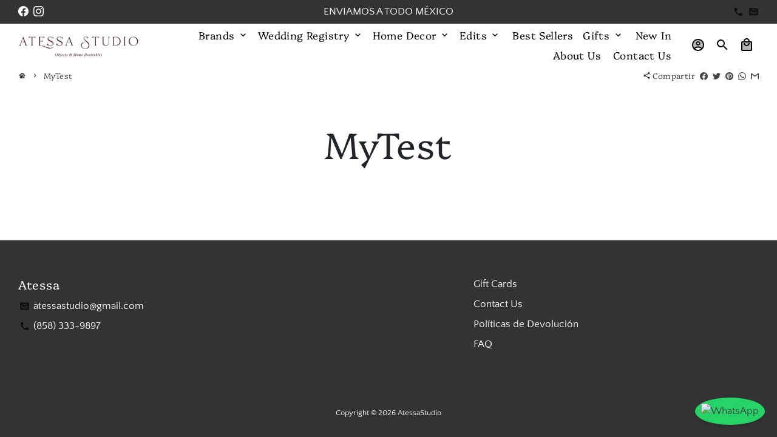

--- FILE ---
content_type: text/html; charset=utf-8
request_url: https://atessastudio.com/pages/mytest
body_size: 31921
content:
<!doctype html>
<html lang="es">
  <head>
    <!-- Basic page needs -->
    <meta charset="utf-8">
    <meta http-equiv="X-UA-Compatible" content="IE=edge,chrome=1">
    <meta name="viewport" content="width=device-width,initial-scale=1,shrink-to-fit=no">
    <meta name="theme-color" content="#FFFFFF">
    <meta name="apple-mobile-web-app-capable" content="yes">
    <meta name="mobile-web-app-capable" content="yes">
    <meta name="author" content="Debutify">

    <!-- Preconnect external ressources -->
    <link rel="preconnect" href="https://cdn.shopify.com" crossorigin>
    <link rel="preconnect" href="https://fonts.shopifycdn.com" crossorigin>
    <link rel="preconnect" href="https://shop.app" crossorigin>
    <link rel="preconnect" href="https://monorail-edge.shopifysvc.com"><!-- Preload assets -->
    <link rel="preload" href="//atessastudio.com/cdn/shop/t/15/assets/theme.scss.css?v=67011376084843276361759417716" as="style">
    <link rel="preload" as="font" href="//atessastudio.com/cdn/fonts/platypi/platypi_n3.ca2828fbaa4e8cdd776c210f4bde9eebc87cbc7d.woff2" type="font/woff2" crossorigin>
    <link rel="preload" as="font" href="//atessastudio.com/cdn/fonts/platypi/platypi_n3.ca2828fbaa4e8cdd776c210f4bde9eebc87cbc7d.woff2" type="font/woff2" crossorigin>
    <link rel="preload" as="font" href="//atessastudio.com/cdn/fonts/quattrocento_sans/quattrocentosans_n4.ce5e9bf514e68f53bdd875976847cf755c702eaa.woff2" type="font/woff2" crossorigin>
    <link rel="preload" as="font" href="//atessastudio.com/cdn/shop/t/15/assets/material-icons-two-tone.woff2?v=14933244408516152561624719923" type="font/woff2" crossorigin>
    <link rel="preload" href="//atessastudio.com/cdn/shop/t/15/assets/jquery-2.2.3.min.js?v=171730250359325013191624719941" as="script">
    <link rel="preload" href="//atessastudio.com/cdn/shop/t/15/assets/theme.min.js?v=43682226901694916511624719941" as="script">
    <link rel="preload" href="//atessastudio.com/cdn/shop/t/15/assets/lazysizes.min.js?v=46221891067352676611624719920" as="script"><link rel="canonical" href="https://atessastudio.com/pages/mytest"><!-- Fav icon -->
    <link sizes="192x192" rel="shortcut icon" type="image/png"href="[data-uri]">

    <!-- Title and description -->
    <title>
      MyTest &ndash; AtessaStudio
    </title><!-- Social meta --><!-- /snippets/social-meta-tags.liquid -->
<meta property="og:site_name" content="AtessaStudio">
<meta property="og:url" content="https://atessastudio.com/pages/mytest">
<meta property="og:title" content="MyTest">
<meta property="og:type" content="website">
<meta property="og:description" content="Gifts, Wedding Registry, Regalos, Bodas">

<meta name="twitter:card" content="summary_large_image">
<meta name="twitter:title" content="MyTest">
<meta name="twitter:description" content="Gifts, Wedding Registry, Regalos, Bodas">
<!-- CSS  -->
    <link href="//atessastudio.com/cdn/shop/t/15/assets/theme.scss.css?v=67011376084843276361759417716" rel="stylesheet" type="text/css" media="all" />

    <!-- Load fonts independently to prevent redering blocks -->
    <style>
      @font-face {
  font-family: Platypi;
  font-weight: 300;
  font-style: normal;
  font-display: swap;
  src: url("//atessastudio.com/cdn/fonts/platypi/platypi_n3.ca2828fbaa4e8cdd776c210f4bde9eebc87cbc7d.woff2") format("woff2"),
       url("//atessastudio.com/cdn/fonts/platypi/platypi_n3.e0a33bb0825d6f004d3a36a491393238de4feafa.woff") format("woff");
}

      @font-face {
  font-family: Platypi;
  font-weight: 300;
  font-style: normal;
  font-display: swap;
  src: url("//atessastudio.com/cdn/fonts/platypi/platypi_n3.ca2828fbaa4e8cdd776c210f4bde9eebc87cbc7d.woff2") format("woff2"),
       url("//atessastudio.com/cdn/fonts/platypi/platypi_n3.e0a33bb0825d6f004d3a36a491393238de4feafa.woff") format("woff");
}

      @font-face {
  font-family: "Quattrocento Sans";
  font-weight: 400;
  font-style: normal;
  font-display: swap;
  src: url("//atessastudio.com/cdn/fonts/quattrocento_sans/quattrocentosans_n4.ce5e9bf514e68f53bdd875976847cf755c702eaa.woff2") format("woff2"),
       url("//atessastudio.com/cdn/fonts/quattrocento_sans/quattrocentosans_n4.44bbfb57d228eb8bb083d1f98e7d96e16137abce.woff") format("woff");
}

      @font-face {
  font-family: "Quattrocento Sans";
  font-weight: 700;
  font-style: normal;
  font-display: swap;
  src: url("//atessastudio.com/cdn/fonts/quattrocento_sans/quattrocentosans_n7.bdda9092621b2e3b4284b12e8f0c092969b176c1.woff2") format("woff2"),
       url("//atessastudio.com/cdn/fonts/quattrocento_sans/quattrocentosans_n7.3f8ab2a91343269966c4aa4831bcd588e7ce07b9.woff") format("woff");
}

      @font-face {
  font-family: "Quattrocento Sans";
  font-weight: 400;
  font-style: italic;
  font-display: swap;
  src: url("//atessastudio.com/cdn/fonts/quattrocento_sans/quattrocentosans_i4.4f70b1e78f59fa1468e3436ab863ff0bf71e71bb.woff2") format("woff2"),
       url("//atessastudio.com/cdn/fonts/quattrocento_sans/quattrocentosans_i4.b695efef5d957af404945574b7239740f79b899f.woff") format("woff");
}

      @font-face {
  font-family: "Quattrocento Sans";
  font-weight: 700;
  font-style: italic;
  font-display: swap;
  src: url("//atessastudio.com/cdn/fonts/quattrocento_sans/quattrocentosans_i7.49d754c8032546c24062cf385f8660abbb11ef1e.woff2") format("woff2"),
       url("//atessastudio.com/cdn/fonts/quattrocento_sans/quattrocentosans_i7.567b0b818999022d5a9ccb99542d8ff8cdb497df.woff") format("woff");
}

      @font-face {
  font-family: Platypi;
  font-weight: 400;
  font-style: normal;
  font-display: swap;
  src: url("//atessastudio.com/cdn/fonts/platypi/platypi_n4.62b1c33c9b8c4a87704d4fe197104d07eb49e00d.woff2") format("woff2"),
       url("//atessastudio.com/cdn/fonts/platypi/platypi_n4.c6967b9dc18e53adaded00c3a60f6c2d4d4cbe0c.woff") format("woff");
}

      @font-face {
        font-family: Material Icons Two Tone;
        font-weight: 400;
        font-style: normal;
        font-display: block;
        src: url(//atessastudio.com/cdn/shop/t/15/assets/material-icons-two-tone.woff2?v=14933244408516152561624719923) format("woff2");
      }
    </style>

    <!-- Theme strings and settings -->
    <script>window.debutify = false;window.theme = window.theme || {};

      theme.variables = {
        small: 769,
        postSmall: 769.1,
        animationDuration: 600,
        animationSlow: 1000,
        transitionSpeed: 300,
        fastClickPluginLink: "\/\/atessastudio.com\/cdn\/shop\/t\/15\/assets\/FastClick.js?v=38733970534528769321624719911",
        jQueryUIPluginLink: "\/\/atessastudio.com\/cdn\/shop\/t\/15\/assets\/jquery-ui.min.js?v=140052863542541936261624719917",
        jQueryUIAutocompletePluginLink: "\/\/atessastudio.com\/cdn\/shop\/t\/15\/assets\/jquery.ui.autocomplete.scroll.min.js?v=65694924680175604831624719919",
        jQueryExitIntentPluginLink: "\/\/atessastudio.com\/cdn\/shop\/t\/15\/assets\/jquery.exitintent.min.js?v=141936771459652646111624719918",
        trackingPluginLink: "\/\/www.17track.net\/externalcall.js"
      };

      theme.settings = {
        cartType: "drawer",
        stickyHeader: true,
        heightHeader: 70,
        heightHeaderMobile: 60,
        icon: "material-icons-two-tone",
        currencyOriginalPrice: true,
        customCurrency: false,
        dbtfyATCAnimationType: "shakeX",
        dbtfyATCAnimationInterval: 10,
        dbtfySalesCountdownDays: "d",
        dbtfySalesCountdownHours: "h",
        dbtfySalesCountdownMinutes: "m",
        dbtfySalesCountdownSeconds: "s",
        dbtfyShopProtectImage: true,
        dbtfyShopProtectDrag: true,
        dbtfyShopProtectTextProduct: true,
        dbtfyShopProtectTextArticle: true,
        dbtfyShopProtectCollection: true,
        dbtfyLiveViewMax: 34,
        dbtfyLiveViewMin: 5,
        dbtfyLiveViewIntervalSteps: 3,
        dbtfyLiveViewIntervalTime: 5000,
        isSearchEnabled: true,
        customScript: "",
      };

      theme.strings = {
        zoomClose: "Cerrar (esc)",
        zoomPrev: "Anterior (tecla de flecha izquierda)",
        zoomNext: "Siguiente (tecla de flecha derecha)",
          moneyFormat: "$ {{amount}}",
        moneyWithCurrencyFormat: "$ {{amount}} MXN",
        currencyFormat: "money_format",
        defaultCurrency: "USD",
        saveFormat: "Ahorra {{ saved_amount }}",
        addressError: "No se puede encontrar esa dirección",
        addressNoResults: "No results for that address",
        addressQueryLimit: "Se ha excedido el límite de uso de la API de Google . Considere la posibilidad de actualizar a un \u003ca href=\"https:\/\/developers.google.com\/maps\/premium\/usage-limits\"\u003ePlan Premium\u003c\/a\u003e.",
        authError: "Hubo un problema de autenticación con su cuenta de Google Maps.",
        cartCookie: "Habilite las cookies para usar el carrito de compras",
        addToCart: "Agregar al carrito",
        soldOut: "SOLD OUT",
        unavailable: "No disponible",
        regularPrice: "Precio habitual",
        salePrice: "Precio de venta",
        saveLabel: "Ahorra {{ saved_amount }}",
        quantityLabel: "Cantidad",
        shopCurrency: "MXN",shopPrimaryLocale: "es",};

      window.lazySizesConfig = window.lazySizesConfig || {};
      window.lazySizesConfig.customMedia = {
        "--small": `(max-width: ${theme.variables.small}px)`
      };
    </script>

    <!-- JS -->
    <script src="//atessastudio.com/cdn/shop/t/15/assets/jquery-2.2.3.min.js?v=171730250359325013191624719941" type="text/javascript"></script>

    <script src="//atessastudio.com/cdn/shop/t/15/assets/theme.min.js?v=43682226901694916511624719941" defer="defer"></script>

    <script src="//atessastudio.com/cdn/shop/t/15/assets/lazysizes.min.js?v=46221891067352676611624719920" async="async"></script><!-- Header hook for plugins -->
    <script>window.performance && window.performance.mark && window.performance.mark('shopify.content_for_header.start');</script><meta name="facebook-domain-verification" content="wbei6on536i8l5k9q4poeybevq4nmb">
<meta id="shopify-digital-wallet" name="shopify-digital-wallet" content="/55902994586/digital_wallets/dialog">
<meta name="shopify-checkout-api-token" content="a3597923da4c5a6468dd9d362c2078b5">
<meta id="in-context-paypal-metadata" data-shop-id="55902994586" data-venmo-supported="false" data-environment="production" data-locale="es_ES" data-paypal-v4="true" data-currency="MXN">
<script async="async" src="/checkouts/internal/preloads.js?locale=es-US"></script>
<script id="shopify-features" type="application/json">{"accessToken":"a3597923da4c5a6468dd9d362c2078b5","betas":["rich-media-storefront-analytics"],"domain":"atessastudio.com","predictiveSearch":true,"shopId":55902994586,"locale":"es"}</script>
<script>var Shopify = Shopify || {};
Shopify.shop = "atessastudio.myshopify.com";
Shopify.locale = "es";
Shopify.currency = {"active":"MXN","rate":"1.0"};
Shopify.country = "US";
Shopify.theme = {"name":"Debutify 3.0.2 - Trying Gift Registry","id":124045131930,"schema_name":"Debutify","schema_version":"3.0.2","theme_store_id":null,"role":"main"};
Shopify.theme.handle = "null";
Shopify.theme.style = {"id":null,"handle":null};
Shopify.cdnHost = "atessastudio.com/cdn";
Shopify.routes = Shopify.routes || {};
Shopify.routes.root = "/";</script>
<script type="module">!function(o){(o.Shopify=o.Shopify||{}).modules=!0}(window);</script>
<script>!function(o){function n(){var o=[];function n(){o.push(Array.prototype.slice.apply(arguments))}return n.q=o,n}var t=o.Shopify=o.Shopify||{};t.loadFeatures=n(),t.autoloadFeatures=n()}(window);</script>
<script id="shop-js-analytics" type="application/json">{"pageType":"page"}</script>
<script defer="defer" async type="module" src="//atessastudio.com/cdn/shopifycloud/shop-js/modules/v2/client.init-shop-cart-sync_C3W1cIGX.es.esm.js"></script>
<script defer="defer" async type="module" src="//atessastudio.com/cdn/shopifycloud/shop-js/modules/v2/chunk.common_BL03_Ulh.esm.js"></script>
<script type="module">
  await import("//atessastudio.com/cdn/shopifycloud/shop-js/modules/v2/client.init-shop-cart-sync_C3W1cIGX.es.esm.js");
await import("//atessastudio.com/cdn/shopifycloud/shop-js/modules/v2/chunk.common_BL03_Ulh.esm.js");

  window.Shopify.SignInWithShop?.initShopCartSync?.({"fedCMEnabled":true,"windoidEnabled":true});

</script>
<script>(function() {
  var isLoaded = false;
  function asyncLoad() {
    if (isLoaded) return;
    isLoaded = true;
    var urls = ["\/\/www.powr.io\/powr.js?powr-token=atessastudio.myshopify.com\u0026external-type=shopify\u0026shop=atessastudio.myshopify.com","https:\/\/gift-reggie.eshopadmin.com\/static\/js\/agglomeration.js?shop=atessastudio.myshopify.com","https:\/\/chimpstatic.com\/mcjs-connected\/js\/users\/cff56a0afc920fbcf00b50e94\/e7b794f88313636d8e6f0bce5.js?shop=atessastudio.myshopify.com","https:\/\/cdn.giftship.app\/build\/storefront\/giftship.js?shop=atessastudio.myshopify.com","https:\/\/widgetic.com\/sdk\/sdk.js?shop=atessastudio.myshopify.com","https:\/\/addons.good-apps.co\/storage\/js\/goodpa_product_accessories-atessastudio.myshopify.com.js?ver=15\u0026shop=atessastudio.myshopify.com"];
    for (var i = 0; i < urls.length; i++) {
      var s = document.createElement('script');
      s.type = 'text/javascript';
      s.async = true;
      s.src = urls[i];
      var x = document.getElementsByTagName('script')[0];
      x.parentNode.insertBefore(s, x);
    }
  };
  if(window.attachEvent) {
    window.attachEvent('onload', asyncLoad);
  } else {
    window.addEventListener('load', asyncLoad, false);
  }
})();</script>
<script id="__st">var __st={"a":55902994586,"offset":-25200,"reqid":"be9ebffa-d079-49e5-8f10-88e624eed5a2-1767993461","pageurl":"atessastudio.com\/pages\/mytest","s":"pages-81631281306","u":"56a267c9a69f","p":"page","rtyp":"page","rid":81631281306};</script>
<script>window.ShopifyPaypalV4VisibilityTracking = true;</script>
<script id="captcha-bootstrap">!function(){'use strict';const t='contact',e='account',n='new_comment',o=[[t,t],['blogs',n],['comments',n],[t,'customer']],c=[[e,'customer_login'],[e,'guest_login'],[e,'recover_customer_password'],[e,'create_customer']],r=t=>t.map((([t,e])=>`form[action*='/${t}']:not([data-nocaptcha='true']) input[name='form_type'][value='${e}']`)).join(','),a=t=>()=>t?[...document.querySelectorAll(t)].map((t=>t.form)):[];function s(){const t=[...o],e=r(t);return a(e)}const i='password',u='form_key',d=['recaptcha-v3-token','g-recaptcha-response','h-captcha-response',i],f=()=>{try{return window.sessionStorage}catch{return}},m='__shopify_v',_=t=>t.elements[u];function p(t,e,n=!1){try{const o=window.sessionStorage,c=JSON.parse(o.getItem(e)),{data:r}=function(t){const{data:e,action:n}=t;return t[m]||n?{data:e,action:n}:{data:t,action:n}}(c);for(const[e,n]of Object.entries(r))t.elements[e]&&(t.elements[e].value=n);n&&o.removeItem(e)}catch(o){console.error('form repopulation failed',{error:o})}}const l='form_type',E='cptcha';function T(t){t.dataset[E]=!0}const w=window,h=w.document,L='Shopify',v='ce_forms',y='captcha';let A=!1;((t,e)=>{const n=(g='f06e6c50-85a8-45c8-87d0-21a2b65856fe',I='https://cdn.shopify.com/shopifycloud/storefront-forms-hcaptcha/ce_storefront_forms_captcha_hcaptcha.v1.5.2.iife.js',D={infoText:'Protegido por hCaptcha',privacyText:'Privacidad',termsText:'Términos'},(t,e,n)=>{const o=w[L][v],c=o.bindForm;if(c)return c(t,g,e,D).then(n);var r;o.q.push([[t,g,e,D],n]),r=I,A||(h.body.append(Object.assign(h.createElement('script'),{id:'captcha-provider',async:!0,src:r})),A=!0)});var g,I,D;w[L]=w[L]||{},w[L][v]=w[L][v]||{},w[L][v].q=[],w[L][y]=w[L][y]||{},w[L][y].protect=function(t,e){n(t,void 0,e),T(t)},Object.freeze(w[L][y]),function(t,e,n,w,h,L){const[v,y,A,g]=function(t,e,n){const i=e?o:[],u=t?c:[],d=[...i,...u],f=r(d),m=r(i),_=r(d.filter((([t,e])=>n.includes(e))));return[a(f),a(m),a(_),s()]}(w,h,L),I=t=>{const e=t.target;return e instanceof HTMLFormElement?e:e&&e.form},D=t=>v().includes(t);t.addEventListener('submit',(t=>{const e=I(t);if(!e)return;const n=D(e)&&!e.dataset.hcaptchaBound&&!e.dataset.recaptchaBound,o=_(e),c=g().includes(e)&&(!o||!o.value);(n||c)&&t.preventDefault(),c&&!n&&(function(t){try{if(!f())return;!function(t){const e=f();if(!e)return;const n=_(t);if(!n)return;const o=n.value;o&&e.removeItem(o)}(t);const e=Array.from(Array(32),(()=>Math.random().toString(36)[2])).join('');!function(t,e){_(t)||t.append(Object.assign(document.createElement('input'),{type:'hidden',name:u})),t.elements[u].value=e}(t,e),function(t,e){const n=f();if(!n)return;const o=[...t.querySelectorAll(`input[type='${i}']`)].map((({name:t})=>t)),c=[...d,...o],r={};for(const[a,s]of new FormData(t).entries())c.includes(a)||(r[a]=s);n.setItem(e,JSON.stringify({[m]:1,action:t.action,data:r}))}(t,e)}catch(e){console.error('failed to persist form',e)}}(e),e.submit())}));const S=(t,e)=>{t&&!t.dataset[E]&&(n(t,e.some((e=>e===t))),T(t))};for(const o of['focusin','change'])t.addEventListener(o,(t=>{const e=I(t);D(e)&&S(e,y())}));const B=e.get('form_key'),M=e.get(l),P=B&&M;t.addEventListener('DOMContentLoaded',(()=>{const t=y();if(P)for(const e of t)e.elements[l].value===M&&p(e,B);[...new Set([...A(),...v().filter((t=>'true'===t.dataset.shopifyCaptcha))])].forEach((e=>S(e,t)))}))}(h,new URLSearchParams(w.location.search),n,t,e,['guest_login'])})(!0,!0)}();</script>
<script integrity="sha256-4kQ18oKyAcykRKYeNunJcIwy7WH5gtpwJnB7kiuLZ1E=" data-source-attribution="shopify.loadfeatures" defer="defer" src="//atessastudio.com/cdn/shopifycloud/storefront/assets/storefront/load_feature-a0a9edcb.js" crossorigin="anonymous"></script>
<script data-source-attribution="shopify.dynamic_checkout.dynamic.init">var Shopify=Shopify||{};Shopify.PaymentButton=Shopify.PaymentButton||{isStorefrontPortableWallets:!0,init:function(){window.Shopify.PaymentButton.init=function(){};var t=document.createElement("script");t.src="https://atessastudio.com/cdn/shopifycloud/portable-wallets/latest/portable-wallets.es.js",t.type="module",document.head.appendChild(t)}};
</script>
<script data-source-attribution="shopify.dynamic_checkout.buyer_consent">
  function portableWalletsHideBuyerConsent(e){var t=document.getElementById("shopify-buyer-consent"),n=document.getElementById("shopify-subscription-policy-button");t&&n&&(t.classList.add("hidden"),t.setAttribute("aria-hidden","true"),n.removeEventListener("click",e))}function portableWalletsShowBuyerConsent(e){var t=document.getElementById("shopify-buyer-consent"),n=document.getElementById("shopify-subscription-policy-button");t&&n&&(t.classList.remove("hidden"),t.removeAttribute("aria-hidden"),n.addEventListener("click",e))}window.Shopify?.PaymentButton&&(window.Shopify.PaymentButton.hideBuyerConsent=portableWalletsHideBuyerConsent,window.Shopify.PaymentButton.showBuyerConsent=portableWalletsShowBuyerConsent);
</script>
<script data-source-attribution="shopify.dynamic_checkout.cart.bootstrap">document.addEventListener("DOMContentLoaded",(function(){function t(){return document.querySelector("shopify-accelerated-checkout-cart, shopify-accelerated-checkout")}if(t())Shopify.PaymentButton.init();else{new MutationObserver((function(e,n){t()&&(Shopify.PaymentButton.init(),n.disconnect())})).observe(document.body,{childList:!0,subtree:!0})}}));
</script>
<link id="shopify-accelerated-checkout-styles" rel="stylesheet" media="screen" href="https://atessastudio.com/cdn/shopifycloud/portable-wallets/latest/accelerated-checkout-backwards-compat.css" crossorigin="anonymous">
<style id="shopify-accelerated-checkout-cart">
        #shopify-buyer-consent {
  margin-top: 1em;
  display: inline-block;
  width: 100%;
}

#shopify-buyer-consent.hidden {
  display: none;
}

#shopify-subscription-policy-button {
  background: none;
  border: none;
  padding: 0;
  text-decoration: underline;
  font-size: inherit;
  cursor: pointer;
}

#shopify-subscription-policy-button::before {
  box-shadow: none;
}

      </style>

<script>window.performance && window.performance.mark && window.performance.mark('shopify.content_for_header.end');</script>

  
  

<!-- BEGIN app block: shopify://apps/ta-labels-badges/blocks/bss-pl-config-data/91bfe765-b604-49a1-805e-3599fa600b24 --><script
    id='bss-pl-config-data'
>
	let TAE_StoreId = "42516";
	if (typeof BSS_PL == 'undefined' || TAE_StoreId !== "") {
  		var BSS_PL = {};
		BSS_PL.storeId = 42516;
		BSS_PL.currentPlan = "five_usd";
		BSS_PL.apiServerProduction = "https://product-labels-pro.bsscommerce.com";
		BSS_PL.publicAccessToken = "d0c3487429b6e10478b623ea58eb8e1d";
		BSS_PL.customerTags = "null";
		BSS_PL.customerId = "null";
		BSS_PL.storeIdCustomOld = 10678;
		BSS_PL.storeIdOldWIthPriority = 12200;
		BSS_PL.storeIdOptimizeAppendLabel = 59637
		BSS_PL.optimizeCodeIds = null; 
		BSS_PL.extendedFeatureIds = null;
		BSS_PL.integration = {"laiReview":{"status":0,"config":[]}};
		BSS_PL.settingsData  = {};
		BSS_PL.configProductMetafields = [];
		BSS_PL.configVariantMetafields = [];
		
		BSS_PL.configData = [].concat({"id":157439,"name":"Out of stock","priority":0,"enable_priority":0,"enable":1,"pages":"1,2,3,4,7","related_product_tag":null,"first_image_tags":null,"img_url":"1705939042637-313099664-stock-limitado-02.png","public_img_url":"https://cdn.shopify.com/s/files/1/0559/0299/4586/files/1705939042637-313099664-stock-limitado-02_b7c960d0-fefa-4c55-aa36-fe81fd3cf82f.png?v=1705940411","position":0,"apply":0,"product_type":3,"exclude_products":6,"collection_image_type":0,"product":"","variant":"","collection":"","exclude_product_ids":"","collection_image":"","inventory":2,"tags":"","excludeTags":"","vendors":"","from_price":null,"to_price":null,"domain_id":42516,"locations":"","enable_allowed_countries":false,"locales":"","enable_allowed_locales":false,"enable_visibility_date":false,"from_date":null,"to_date":null,"enable_discount_range":0,"discount_type":1,"discount_from":null,"discount_to":null,"label_text":"%3Cp%3EOut%20of%20stock%3C/p%3E","label_text_color":"#ffffff","label_text_background_color":{"type":"hex","value":"#837284ff"},"label_text_font_size":16,"label_text_no_image":1,"label_text_in_stock":"In Stock","label_text_out_stock":"Sold out","label_shadow":{"blur":"2","h_offset":2,"v_offset":2},"label_opacity":70,"topBottom_padding":4,"border_radius":"10px 10px 10px 10px","border_style":"none","border_size":"1","border_color":"#000000","label_shadow_color":"#808080","label_text_style":0,"label_text_font_family":null,"label_text_font_url":null,"label_preview_image":"/static/adminhtml/images/sample.jpg","label_text_enable":1,"customer_tags":"","exclude_customer_tags":"","customer_type":"allcustomers","exclude_customers":"all_customer_tags","label_on_image":"2","label_type":1,"badge_type":0,"custom_selector":null,"margin_top":2,"margin_bottom":0,"mobile_height_label":35,"mobile_width_label":141,"mobile_font_size_label":14,"emoji":null,"emoji_position":null,"transparent_background":"0","custom_page":null,"check_custom_page":false,"include_custom_page":null,"check_include_custom_page":false,"margin_left":3,"instock":1,"price_range_from":null,"price_range_to":null,"enable_price_range":0,"enable_product_publish":0,"selected_product":null,"product_publish_from":null,"product_publish_to":null,"enable_countdown_timer":0,"option_format_countdown":0,"countdown_time":null,"option_end_countdown":null,"start_day_countdown":null,"countdown_type":1,"countdown_daily_from_time":null,"countdown_daily_to_time":null,"countdown_interval_start_time":null,"countdown_interval_length":null,"countdown_interval_break_length":null,"public_url_s3":"https://shopify-production-product-labels.s3.us-east-2.amazonaws.com/public/static/base/images/customer/42516/1705939042637-313099664-stock-limitado-02.png","enable_visibility_period":0,"visibility_period":1,"createdAt":"2025-02-11T20:28:18.000Z","customer_ids":"","exclude_customer_ids":"","angle":0,"toolTipText":"","label_shape":"rectangle","label_shape_type":1,"mobile_fixed_percent_label":"fixed","desktop_width_label":116,"desktop_height_label":46,"desktop_fixed_percent_label":"fixed","mobile_position":0,"desktop_label_unlimited_top":2,"desktop_label_unlimited_left":3,"mobile_label_unlimited_top":2,"mobile_label_unlimited_left":3,"mobile_margin_top":4,"mobile_margin_left":3,"mobile_config_label_enable":null,"mobile_default_config":1,"mobile_margin_bottom":0,"enable_fixed_time":0,"fixed_time":null,"statusLabelHoverText":0,"labelHoverTextLink":"","labelAltText":"","statusLabelAltText":1,"enable_badge_stock":0,"badge_stock_style":1,"badge_stock_config":null,"enable_multi_badge":0,"animation_type":0,"animation_duration":2,"animation_repeat_option":0,"animation_repeat":0,"desktop_show_badges":1,"mobile_show_badges":1,"desktop_show_labels":1,"mobile_show_labels":1,"label_text_unlimited_stock":"Unlimited Stock","img_plan_id":13,"label_badge_type":"text","deletedAt":null,"desktop_lock_aspect_ratio":true,"mobile_lock_aspect_ratio":true,"img_aspect_ratio":1,"preview_board_width":404,"preview_board_height":433,"set_size_on_mobile":true,"set_position_on_mobile":true,"set_margin_on_mobile":true,"from_stock":0,"to_stock":0,"condition_product_title":"{\"enable\":false,\"type\":1,\"content\":\"\"}","conditions_apply_type":"{\"discount\":1,\"price\":1,\"inventory\":1}","public_font_url":null,"font_size_ratio":null,"group_ids":"[]","metafields":null,"no_ratio_height":false,"updatedAt":"2025-02-11T20:30:32.000Z","multipleBadge":null,"translations":[],"label_id":157439,"label_text_id":157439,"bg_style":"solid"},{"id":149609,"name":"Low Inventory","priority":0,"enable_priority":0,"enable":1,"pages":"1,2,3,4,7","related_product_tag":null,"first_image_tags":null,"img_url":"","public_img_url":"","position":1,"apply":null,"product_type":3,"exclude_products":6,"collection_image_type":0,"product":"","variant":"","collection":"","exclude_product_ids":"","collection_image":"","inventory":5,"tags":"","excludeTags":"","vendors":"","from_price":null,"to_price":null,"domain_id":42516,"locations":"","enable_allowed_countries":false,"locales":"","enable_allowed_locales":false,"enable_visibility_date":false,"from_date":null,"to_date":null,"enable_discount_range":0,"discount_type":1,"discount_from":null,"discount_to":null,"label_text":"%3Cem%3E%3Cem%3EOnly%20%7Binventory_quantity%7D%20left%3C/em%3E%3C/em%3E","label_text_color":"#ffffff","label_text_background_color":{"type":"hex","value":"#35231dff"},"label_text_font_size":15,"label_text_no_image":1,"label_text_in_stock":"In Stock","label_text_out_stock":"Sold out","label_shadow":{"blur":"0","h_offset":0,"v_offset":0},"label_opacity":72,"topBottom_padding":7,"border_radius":"0px 0px 0px 0px","border_style":"none","border_size":"0","border_color":"#000000","label_shadow_color":"#808080","label_text_style":1,"label_text_font_family":"Alegreya","label_text_font_url":"https://product-labels-api.bsscommerce.com/alegreya.woff2","label_preview_image":"/static/adminhtml/images/sample-bg.webp","label_text_enable":1,"customer_tags":"","exclude_customer_tags":"","customer_type":"allcustomers","exclude_customers":"all_customer_tags","label_on_image":"2","label_type":2,"badge_type":4,"custom_selector":"{\"collectionPageSelector\":\"\",\"homePageSelector\":\"\",\"productPageSelector\":\"\",\"searchPageSelector\":\"\",\"otherPageSelector\":\"\"}","margin_top":0,"margin_bottom":0,"mobile_height_label":-1,"mobile_width_label":30,"mobile_font_size_label":12,"emoji":null,"emoji_position":null,"transparent_background":null,"custom_page":null,"check_custom_page":false,"include_custom_page":null,"check_include_custom_page":false,"margin_left":0,"instock":7,"price_range_from":null,"price_range_to":null,"enable_price_range":0,"enable_product_publish":0,"selected_product":null,"product_publish_from":null,"product_publish_to":null,"enable_countdown_timer":0,"option_format_countdown":0,"countdown_time":null,"option_end_countdown":null,"start_day_countdown":null,"countdown_type":1,"countdown_daily_from_time":null,"countdown_daily_to_time":null,"countdown_interval_start_time":null,"countdown_interval_length":null,"countdown_interval_break_length":null,"public_url_s3":"","enable_visibility_period":0,"visibility_period":1,"createdAt":"2024-12-11T00:26:51.000Z","customer_ids":"","exclude_customer_ids":"","angle":0,"toolTipText":"","label_shape":"rectangle","label_shape_type":1,"mobile_fixed_percent_label":"percentage","desktop_width_label":38,"desktop_height_label":-1,"desktop_fixed_percent_label":"percentage","mobile_position":2,"desktop_label_unlimited_top":0,"desktop_label_unlimited_left":0,"mobile_label_unlimited_top":0,"mobile_label_unlimited_left":0,"mobile_margin_top":0,"mobile_margin_left":0,"mobile_config_label_enable":0,"mobile_default_config":1,"mobile_margin_bottom":0,"enable_fixed_time":0,"fixed_time":null,"statusLabelHoverText":0,"labelHoverTextLink":"","labelAltText":"","statusLabelAltText":0,"enable_badge_stock":0,"badge_stock_style":1,"badge_stock_config":null,"enable_multi_badge":0,"animation_type":0,"animation_duration":2,"animation_repeat_option":0,"animation_repeat":0,"desktop_show_badges":1,"mobile_show_badges":1,"desktop_show_labels":1,"mobile_show_labels":1,"label_text_unlimited_stock":"Unlimited Stock","img_plan_id":0,"label_badge_type":"text","deletedAt":null,"desktop_lock_aspect_ratio":true,"mobile_lock_aspect_ratio":true,"img_aspect_ratio":1,"preview_board_width":500,"preview_board_height":500,"set_size_on_mobile":false,"set_position_on_mobile":false,"set_margin_on_mobile":false,"from_stock":null,"to_stock":7,"condition_product_title":"{\"enabled\":false,\"type\":1,\"content\":\"\"}","conditions_apply_type":"{\"discount\":1,\"price\":1,\"inventory\":1}","public_font_url":"https://cdn.shopify.com/s/files/1/0559/0299/4586/files/alegreya_21eeda39-31a6-4440-a7b7-b03d4c3a46a1.woff2?v=1733877457","font_size_ratio":0.5,"group_ids":null,"metafields":null,"no_ratio_height":false,"updatedAt":"2025-02-11T20:18:09.000Z","multipleBadge":null,"translations":[],"label_id":149609,"label_text_id":149609,"bg_style":"solid"},{"id":107953,"name":"Low Stock","priority":0,"enable_priority":0,"enable":1,"pages":"1,2,3,4,7","related_product_tag":null,"first_image_tags":null,"img_url":"1705939042637-313099664-stock-limitado-02.png","public_img_url":"https://cdn.shopify.com/s/files/1/0559/0299/4586/files/1705939042637-313099664-stock-limitado-02_b7c960d0-fefa-4c55-aa36-fe81fd3cf82f.png?v=1705940411","position":0,"apply":0,"product_type":3,"exclude_products":6,"collection_image_type":0,"product":"","variant":"","collection":"","exclude_product_ids":"","collection_image":"","inventory":5,"tags":"","excludeTags":"","vendors":"","from_price":null,"to_price":null,"domain_id":42516,"locations":"","enable_allowed_countries":false,"locales":"","enable_allowed_locales":false,"enable_visibility_date":false,"from_date":null,"to_date":null,"enable_discount_range":0,"discount_type":1,"discount_from":null,"discount_to":null,"label_text":"%3Cp%3E%3Cem%3EOnly%20%7Binventory_quantity%7D%20left%3C/em%3E%3C/p%3E","label_text_color":"#ffffff","label_text_background_color":{"type":"hex","value":"#837284ff"},"label_text_font_size":16,"label_text_no_image":1,"label_text_in_stock":"In Stock","label_text_out_stock":"Sold out","label_shadow":{"blur":"2","h_offset":2,"v_offset":2},"label_opacity":70,"topBottom_padding":4,"border_radius":"10px 10px 10px 10px","border_style":"none","border_size":"1","border_color":"#000000","label_shadow_color":"#808080","label_text_style":0,"label_text_font_family":null,"label_text_font_url":null,"label_preview_image":"/static/adminhtml/images/sample.jpg","label_text_enable":1,"customer_tags":"","exclude_customer_tags":"","customer_type":"allcustomers","exclude_customers":"all_customer_tags","label_on_image":"2","label_type":1,"badge_type":0,"custom_selector":null,"margin_top":2,"margin_bottom":0,"mobile_height_label":35,"mobile_width_label":141,"mobile_font_size_label":14,"emoji":null,"emoji_position":null,"transparent_background":"0","custom_page":null,"check_custom_page":false,"include_custom_page":null,"check_include_custom_page":false,"margin_left":3,"instock":8,"price_range_from":null,"price_range_to":null,"enable_price_range":0,"enable_product_publish":0,"selected_product":null,"product_publish_from":null,"product_publish_to":null,"enable_countdown_timer":0,"option_format_countdown":0,"countdown_time":null,"option_end_countdown":null,"start_day_countdown":null,"countdown_type":1,"countdown_daily_from_time":null,"countdown_daily_to_time":null,"countdown_interval_start_time":null,"countdown_interval_length":null,"countdown_interval_break_length":null,"public_url_s3":"https://shopify-production-product-labels.s3.us-east-2.amazonaws.com/public/static/base/images/customer/42516/1705939042637-313099664-stock-limitado-02.png","enable_visibility_period":0,"visibility_period":1,"createdAt":"2024-01-22T16:20:14.000Z","customer_ids":"","exclude_customer_ids":"","angle":0,"toolTipText":"","label_shape":"rectangle","label_shape_type":1,"mobile_fixed_percent_label":"fixed","desktop_width_label":116,"desktop_height_label":46,"desktop_fixed_percent_label":"fixed","mobile_position":0,"desktop_label_unlimited_top":2,"desktop_label_unlimited_left":3,"mobile_label_unlimited_top":2,"mobile_label_unlimited_left":3,"mobile_margin_top":4,"mobile_margin_left":3,"mobile_config_label_enable":null,"mobile_default_config":1,"mobile_margin_bottom":0,"enable_fixed_time":0,"fixed_time":null,"statusLabelHoverText":0,"labelHoverTextLink":"","labelAltText":"","statusLabelAltText":1,"enable_badge_stock":0,"badge_stock_style":1,"badge_stock_config":null,"enable_multi_badge":0,"animation_type":0,"animation_duration":2,"animation_repeat_option":0,"animation_repeat":0,"desktop_show_badges":1,"mobile_show_badges":1,"desktop_show_labels":1,"mobile_show_labels":1,"label_text_unlimited_stock":"Unlimited Stock","img_plan_id":13,"label_badge_type":"text","deletedAt":null,"desktop_lock_aspect_ratio":true,"mobile_lock_aspect_ratio":true,"img_aspect_ratio":1,"preview_board_width":404,"preview_board_height":404,"set_size_on_mobile":true,"set_position_on_mobile":true,"set_margin_on_mobile":true,"from_stock":null,"to_stock":4,"condition_product_title":"{\"enable\":false,\"type\":1,\"content\":\"\"}","conditions_apply_type":"{\"discount\":1,\"price\":1,\"inventory\":1}","public_font_url":null,"font_size_ratio":null,"group_ids":null,"metafields":"{\"valueProductMetafield\":[],\"valueVariantMetafield\":[],\"matching_type\":1,\"metafield_type\":1}","no_ratio_height":false,"updatedAt":"2025-05-08T22:30:35.000Z","multipleBadge":null,"translations":[],"label_id":107953,"label_text_id":107953,"bg_style":"solid"},);

		
		BSS_PL.configDataBanner = [].concat();

		
		BSS_PL.configDataPopup = [].concat();

		
		BSS_PL.configDataLabelGroup = [].concat();
		
		
		BSS_PL.collectionID = ``;
		BSS_PL.collectionHandle = ``;
		BSS_PL.collectionTitle = ``;

		
		BSS_PL.conditionConfigData = [].concat();
	}
</script>




<style>
    
    
@font-face {
    			font-family: "Alegreya";
    			src: local("Alegreya"), url("https://cdn.shopify.com/s/files/1/0559/0299/4586/files/alegreya_f4708912-dfb2-40e6-8334-e89e6aeedf02.woff2?v=1733877064")
    		}
</style>

<script>
    function bssLoadScripts(src, callback, isDefer = false) {
        const scriptTag = document.createElement('script');
        document.head.appendChild(scriptTag);
        scriptTag.src = src;
        if (isDefer) {
            scriptTag.defer = true;
        } else {
            scriptTag.async = true;
        }
        if (callback) {
            scriptTag.addEventListener('load', function () {
                callback();
            });
        }
    }
    const scriptUrls = [
        "https://cdn.shopify.com/extensions/019b9768-2add-7597-abda-f1e12fae1c87/product-label-551/assets/bss-pl-init-helper.js",
        "https://cdn.shopify.com/extensions/019b9768-2add-7597-abda-f1e12fae1c87/product-label-551/assets/bss-pl-init-config-run-scripts.js",
    ];
    Promise.all(scriptUrls.map((script) => new Promise((resolve) => bssLoadScripts(script, resolve)))).then((res) => {
        console.log('BSS scripts loaded');
        window.bssScriptsLoaded = true;
    });

	function bssInitScripts() {
		if (BSS_PL.configData.length) {
			const enabledFeature = [
				{ type: 1, script: "https://cdn.shopify.com/extensions/019b9768-2add-7597-abda-f1e12fae1c87/product-label-551/assets/bss-pl-init-for-label.js" },
				{ type: 2, badge: [0, 7, 8], script: "https://cdn.shopify.com/extensions/019b9768-2add-7597-abda-f1e12fae1c87/product-label-551/assets/bss-pl-init-for-badge-product-name.js" },
				{ type: 2, badge: [1, 11], script: "https://cdn.shopify.com/extensions/019b9768-2add-7597-abda-f1e12fae1c87/product-label-551/assets/bss-pl-init-for-badge-product-image.js" },
				{ type: 2, badge: 2, script: "https://cdn.shopify.com/extensions/019b9768-2add-7597-abda-f1e12fae1c87/product-label-551/assets/bss-pl-init-for-badge-custom-selector.js" },
				{ type: 2, badge: [3, 9, 10], script: "https://cdn.shopify.com/extensions/019b9768-2add-7597-abda-f1e12fae1c87/product-label-551/assets/bss-pl-init-for-badge-price.js" },
				{ type: 2, badge: 4, script: "https://cdn.shopify.com/extensions/019b9768-2add-7597-abda-f1e12fae1c87/product-label-551/assets/bss-pl-init-for-badge-add-to-cart-btn.js" },
				{ type: 2, badge: 5, script: "https://cdn.shopify.com/extensions/019b9768-2add-7597-abda-f1e12fae1c87/product-label-551/assets/bss-pl-init-for-badge-quantity-box.js" },
				{ type: 2, badge: 6, script: "https://cdn.shopify.com/extensions/019b9768-2add-7597-abda-f1e12fae1c87/product-label-551/assets/bss-pl-init-for-badge-buy-it-now-btn.js" }
			]
				.filter(({ type, badge }) => BSS_PL.configData.some(item => item.label_type === type && (badge === undefined || (Array.isArray(badge) ? badge.includes(item.badge_type) : item.badge_type === badge))) || (type === 1 && BSS_PL.configDataLabelGroup && BSS_PL.configDataLabelGroup.length))
				.map(({ script }) => script);
				
            enabledFeature.forEach((src) => bssLoadScripts(src));

            if (enabledFeature.length) {
                const src = "https://cdn.shopify.com/extensions/019b9768-2add-7597-abda-f1e12fae1c87/product-label-551/assets/bss-product-label-js.js";
                bssLoadScripts(src);
            }
        }

        if (BSS_PL.configDataBanner && BSS_PL.configDataBanner.length) {
            const src = "https://cdn.shopify.com/extensions/019b9768-2add-7597-abda-f1e12fae1c87/product-label-551/assets/bss-product-label-banner.js";
            bssLoadScripts(src);
        }

        if (BSS_PL.configDataPopup && BSS_PL.configDataPopup.length) {
            const src = "https://cdn.shopify.com/extensions/019b9768-2add-7597-abda-f1e12fae1c87/product-label-551/assets/bss-product-label-popup.js";
            bssLoadScripts(src);
        }

        if (window.location.search.includes('bss-pl-custom-selector')) {
            const src = "https://cdn.shopify.com/extensions/019b9768-2add-7597-abda-f1e12fae1c87/product-label-551/assets/bss-product-label-custom-position.js";
            bssLoadScripts(src, null, true);
        }
    }
    bssInitScripts();
</script>


<!-- END app block --><!-- BEGIN app block: shopify://apps/giftship/blocks/giftship/26bd5756-d344-471d-baf8-ba6267b82da9 -->
<!-- BEGIN app snippet: giftship_snippet -->










<script defer>
  if (typeof(GIST) == 'undefined') {
    window.GIST = GIST = {};
  }
  if (typeof(GIST.f) == 'undefined') {
    GIST.f = {};
  }

  GIST.drawer_cart = false;

  GIST.f._drawerRedirect = function() {

    var cartRedirect = localStorage.getItem("gs_drawer_cart_redirect");

    if (GIST.drawer_cart === true && cartRedirect === "true" && window.location.search.indexOf("gs_drawer_referrer") === -1) {
      var redirectUrl = "/";
      if (document.referrer && document.referrer.indexOf("/a/gs") === -1 && document.referrer.indexOf("/checkouts/") === -1) {
        redirectUrl = document.referrer;
      }
      if (redirectUrl.indexOf("?") === -1) {
        redirectUrl = redirectUrl + "?gs_drawer_open=true";
      } else if (redirectUrl.indexOf("gs_drawer_open") === -1) {
        redirectUrl = redirectUrl + "&gs_drawer_open=true";
      }
      window.location = redirectUrl;
    }
  }

  localStorage.removeItem("gs_drawer_cart_redirect");

  
</script>






<!-- END app snippet -->



<!-- END app block --><!-- BEGIN app block: shopify://apps/gift-reggie-gift-registry/blocks/app-embed-block/00fe746e-081c-46a2-a15d-bcbd6f41b0f0 --><script type="application/json" id="gift_reggie_data">
  {
    "storefrontAccessToken": "ad05e51b2ff1bb623fd64ce0ac05f739",
    "registryId": null,
    "registryAdmin": null,
    "customerId": null,
    

    "productId": null,
    "rootUrl": "\/",
    "accountLoginUrl": "\/customer_authentication\/login",
    "accountLoginReturnParam": "return_to=",
    "currentLanguage": null,

    "button_layout": "column",
    "button_order": "registry_wishlist",
    "button_alignment": "justify",
    "behavior_on_no_id": "disable",
    "wishlist_button_visibility": "everyone",
    "registry_button_visibility": "everyone",
    "registry_button_behavior": "ajax",
    "online_store_version": "2",
    "button_location_override": "",
    "button_location_override_position": "inside",

    "wishlist_button_appearance": "button",
    "registry_button_appearance": "button",
    "wishlist_button_classname": "",
    "registry_button_classname": "",
    "wishlist_button_image_not_present": null,
    "wishlist_button_image_is_present": null,
    "registry_button_image": null,

    "checkout_button_selector": "",

    "i18n": {
      "wishlist": {
        "idleAdd": "Add to Wishlist",
        "idleRemove": "Remove from Wishlist",
        "pending": "...",
        "successAdd": "Added to Wishlist",
        "successRemove": "Removed from Wishlist",
        "noVariant": "Add to Wishlist",
        "error": "Error"
      },
      "registry": {
        "idleAdd": "Add to Registry",
        "idleRemove": "Remove from Registry",
        "pending": "...",
        "successAdd": "Added to Registry",
        "successRemove": "Removed from Registry",
        "noVariant": "Add to Registry",
        "error": "Error"
      }
    }
  }
</script>
<style>
  :root {
    --gift-reggie-wishlist-button-background-color: #ffffff;
    --gift-reggie-wishlist-button-text-color: #333333;
    --gift-reggie-registry-button-background-color: #ffffff;
    --gift-reggie-registry-button-text-color: #333333;
  }
</style><style>
    .giftreggie-front {
padding:26px;
}
input {
background-color:#fff;
}
input:hover {
background-color:#eee;
}
input:active {
background-color:#eee;
}
input[type="submit"] {
background-color:#000;
}
  </style>
<!-- END app block --><!-- BEGIN app block: shopify://apps/pagefly-page-builder/blocks/app-embed/83e179f7-59a0-4589-8c66-c0dddf959200 -->

<!-- BEGIN app snippet: pagefly-cro-ab-testing-main -->







<script>
  ;(function () {
    const url = new URL(window.location)
    const viewParam = url.searchParams.get('view')
    if (viewParam && viewParam.includes('variant-pf-')) {
      url.searchParams.set('pf_v', viewParam)
      url.searchParams.delete('view')
      window.history.replaceState({}, '', url)
    }
  })()
</script>



<script type='module'>
  
  window.PAGEFLY_CRO = window.PAGEFLY_CRO || {}

  window.PAGEFLY_CRO['data_debug'] = {
    original_template_suffix: "",
    allow_ab_test: false,
    ab_test_start_time: 0,
    ab_test_end_time: 0,
    today_date_time: 1767993461000,
  }
  window.PAGEFLY_CRO['GA4'] = { enabled: false}
</script>

<!-- END app snippet -->








  <script src='https://cdn.shopify.com/extensions/019b6965-ed06-7f85-833a-9283c5c4e872/pagefly-page-builder-212/assets/pagefly-helper.js' defer='defer'></script>

  <script src='https://cdn.shopify.com/extensions/019b6965-ed06-7f85-833a-9283c5c4e872/pagefly-page-builder-212/assets/pagefly-general-helper.js' defer='defer'></script>

  <script src='https://cdn.shopify.com/extensions/019b6965-ed06-7f85-833a-9283c5c4e872/pagefly-page-builder-212/assets/pagefly-snap-slider.js' defer='defer'></script>

  <script src='https://cdn.shopify.com/extensions/019b6965-ed06-7f85-833a-9283c5c4e872/pagefly-page-builder-212/assets/pagefly-slideshow-v3.js' defer='defer'></script>

  <script src='https://cdn.shopify.com/extensions/019b6965-ed06-7f85-833a-9283c5c4e872/pagefly-page-builder-212/assets/pagefly-slideshow-v4.js' defer='defer'></script>

  <script src='https://cdn.shopify.com/extensions/019b6965-ed06-7f85-833a-9283c5c4e872/pagefly-page-builder-212/assets/pagefly-glider.js' defer='defer'></script>

  <script src='https://cdn.shopify.com/extensions/019b6965-ed06-7f85-833a-9283c5c4e872/pagefly-page-builder-212/assets/pagefly-slideshow-v1-v2.js' defer='defer'></script>

  <script src='https://cdn.shopify.com/extensions/019b6965-ed06-7f85-833a-9283c5c4e872/pagefly-page-builder-212/assets/pagefly-product-media.js' defer='defer'></script>

  <script src='https://cdn.shopify.com/extensions/019b6965-ed06-7f85-833a-9283c5c4e872/pagefly-page-builder-212/assets/pagefly-product.js' defer='defer'></script>


<script id='pagefly-helper-data' type='application/json'>
  {
    "page_optimization": {
      "assets_prefetching": false
    },
    "elements_asset_mapper": {
      "Accordion": "https://cdn.shopify.com/extensions/019b6965-ed06-7f85-833a-9283c5c4e872/pagefly-page-builder-212/assets/pagefly-accordion.js",
      "Accordion3": "https://cdn.shopify.com/extensions/019b6965-ed06-7f85-833a-9283c5c4e872/pagefly-page-builder-212/assets/pagefly-accordion3.js",
      "CountDown": "https://cdn.shopify.com/extensions/019b6965-ed06-7f85-833a-9283c5c4e872/pagefly-page-builder-212/assets/pagefly-countdown.js",
      "GMap1": "https://cdn.shopify.com/extensions/019b6965-ed06-7f85-833a-9283c5c4e872/pagefly-page-builder-212/assets/pagefly-gmap.js",
      "GMap2": "https://cdn.shopify.com/extensions/019b6965-ed06-7f85-833a-9283c5c4e872/pagefly-page-builder-212/assets/pagefly-gmap.js",
      "GMapBasicV2": "https://cdn.shopify.com/extensions/019b6965-ed06-7f85-833a-9283c5c4e872/pagefly-page-builder-212/assets/pagefly-gmap.js",
      "GMapAdvancedV2": "https://cdn.shopify.com/extensions/019b6965-ed06-7f85-833a-9283c5c4e872/pagefly-page-builder-212/assets/pagefly-gmap.js",
      "HTML.Video": "https://cdn.shopify.com/extensions/019b6965-ed06-7f85-833a-9283c5c4e872/pagefly-page-builder-212/assets/pagefly-htmlvideo.js",
      "HTML.Video2": "https://cdn.shopify.com/extensions/019b6965-ed06-7f85-833a-9283c5c4e872/pagefly-page-builder-212/assets/pagefly-htmlvideo2.js",
      "HTML.Video3": "https://cdn.shopify.com/extensions/019b6965-ed06-7f85-833a-9283c5c4e872/pagefly-page-builder-212/assets/pagefly-htmlvideo2.js",
      "BackgroundVideo": "https://cdn.shopify.com/extensions/019b6965-ed06-7f85-833a-9283c5c4e872/pagefly-page-builder-212/assets/pagefly-htmlvideo2.js",
      "Instagram": "https://cdn.shopify.com/extensions/019b6965-ed06-7f85-833a-9283c5c4e872/pagefly-page-builder-212/assets/pagefly-instagram.js",
      "Instagram2": "https://cdn.shopify.com/extensions/019b6965-ed06-7f85-833a-9283c5c4e872/pagefly-page-builder-212/assets/pagefly-instagram.js",
      "Insta3": "https://cdn.shopify.com/extensions/019b6965-ed06-7f85-833a-9283c5c4e872/pagefly-page-builder-212/assets/pagefly-instagram3.js",
      "Tabs": "https://cdn.shopify.com/extensions/019b6965-ed06-7f85-833a-9283c5c4e872/pagefly-page-builder-212/assets/pagefly-tab.js",
      "Tabs3": "https://cdn.shopify.com/extensions/019b6965-ed06-7f85-833a-9283c5c4e872/pagefly-page-builder-212/assets/pagefly-tab3.js",
      "ProductBox": "https://cdn.shopify.com/extensions/019b6965-ed06-7f85-833a-9283c5c4e872/pagefly-page-builder-212/assets/pagefly-cart.js",
      "FBPageBox2": "https://cdn.shopify.com/extensions/019b6965-ed06-7f85-833a-9283c5c4e872/pagefly-page-builder-212/assets/pagefly-facebook.js",
      "FBLikeButton2": "https://cdn.shopify.com/extensions/019b6965-ed06-7f85-833a-9283c5c4e872/pagefly-page-builder-212/assets/pagefly-facebook.js",
      "TwitterFeed2": "https://cdn.shopify.com/extensions/019b6965-ed06-7f85-833a-9283c5c4e872/pagefly-page-builder-212/assets/pagefly-twitter.js",
      "Paragraph4": "https://cdn.shopify.com/extensions/019b6965-ed06-7f85-833a-9283c5c4e872/pagefly-page-builder-212/assets/pagefly-paragraph4.js",

      "AliReviews": "https://cdn.shopify.com/extensions/019b6965-ed06-7f85-833a-9283c5c4e872/pagefly-page-builder-212/assets/pagefly-3rd-elements.js",
      "BackInStock": "https://cdn.shopify.com/extensions/019b6965-ed06-7f85-833a-9283c5c4e872/pagefly-page-builder-212/assets/pagefly-3rd-elements.js",
      "GloboBackInStock": "https://cdn.shopify.com/extensions/019b6965-ed06-7f85-833a-9283c5c4e872/pagefly-page-builder-212/assets/pagefly-3rd-elements.js",
      "GrowaveWishlist": "https://cdn.shopify.com/extensions/019b6965-ed06-7f85-833a-9283c5c4e872/pagefly-page-builder-212/assets/pagefly-3rd-elements.js",
      "InfiniteOptionsShopPad": "https://cdn.shopify.com/extensions/019b6965-ed06-7f85-833a-9283c5c4e872/pagefly-page-builder-212/assets/pagefly-3rd-elements.js",
      "InkybayProductPersonalizer": "https://cdn.shopify.com/extensions/019b6965-ed06-7f85-833a-9283c5c4e872/pagefly-page-builder-212/assets/pagefly-3rd-elements.js",
      "LimeSpot": "https://cdn.shopify.com/extensions/019b6965-ed06-7f85-833a-9283c5c4e872/pagefly-page-builder-212/assets/pagefly-3rd-elements.js",
      "Loox": "https://cdn.shopify.com/extensions/019b6965-ed06-7f85-833a-9283c5c4e872/pagefly-page-builder-212/assets/pagefly-3rd-elements.js",
      "Opinew": "https://cdn.shopify.com/extensions/019b6965-ed06-7f85-833a-9283c5c4e872/pagefly-page-builder-212/assets/pagefly-3rd-elements.js",
      "Powr": "https://cdn.shopify.com/extensions/019b6965-ed06-7f85-833a-9283c5c4e872/pagefly-page-builder-212/assets/pagefly-3rd-elements.js",
      "ProductReviews": "https://cdn.shopify.com/extensions/019b6965-ed06-7f85-833a-9283c5c4e872/pagefly-page-builder-212/assets/pagefly-3rd-elements.js",
      "PushOwl": "https://cdn.shopify.com/extensions/019b6965-ed06-7f85-833a-9283c5c4e872/pagefly-page-builder-212/assets/pagefly-3rd-elements.js",
      "ReCharge": "https://cdn.shopify.com/extensions/019b6965-ed06-7f85-833a-9283c5c4e872/pagefly-page-builder-212/assets/pagefly-3rd-elements.js",
      "Rivyo": "https://cdn.shopify.com/extensions/019b6965-ed06-7f85-833a-9283c5c4e872/pagefly-page-builder-212/assets/pagefly-3rd-elements.js",
      "TrackingMore": "https://cdn.shopify.com/extensions/019b6965-ed06-7f85-833a-9283c5c4e872/pagefly-page-builder-212/assets/pagefly-3rd-elements.js",
      "Vitals": "https://cdn.shopify.com/extensions/019b6965-ed06-7f85-833a-9283c5c4e872/pagefly-page-builder-212/assets/pagefly-3rd-elements.js",
      "Wiser": "https://cdn.shopify.com/extensions/019b6965-ed06-7f85-833a-9283c5c4e872/pagefly-page-builder-212/assets/pagefly-3rd-elements.js"
    },
    "custom_elements_mapper": {
      "pf-click-action-element": "https://cdn.shopify.com/extensions/019b6965-ed06-7f85-833a-9283c5c4e872/pagefly-page-builder-212/assets/pagefly-click-action-element.js",
      "pf-dialog-element": "https://cdn.shopify.com/extensions/019b6965-ed06-7f85-833a-9283c5c4e872/pagefly-page-builder-212/assets/pagefly-dialog-element.js"
    }
  }
</script>


<!-- END app block --><!-- BEGIN app block: shopify://apps/coupon-x-discount-code-pop-up/blocks/coupon-x/49ebf3b1-06cb-46be-8af6-a07932a42780 -->
<!-- END app block --><link href="https://cdn.shopify.com/extensions/019b9768-2add-7597-abda-f1e12fae1c87/product-label-551/assets/bss-pl-style.min.css" rel="stylesheet" type="text/css" media="all">
<script src="https://cdn.shopify.com/extensions/019b46f1-12db-7bc2-8813-f1db849eadbb/gift-reggie-gift-registry-123/assets/app-embed-block.js" type="text/javascript" defer="defer"></script>
<link href="https://cdn.shopify.com/extensions/019b46f1-12db-7bc2-8813-f1db849eadbb/gift-reggie-gift-registry-123/assets/app-embed-block.css" rel="stylesheet" type="text/css" media="all">
<script src="https://cdn.shopify.com/extensions/019b0289-a7b2-75c4-bc89-75da59821462/avada-app-75/assets/air-reviews.js" type="text/javascript" defer="defer"></script>
<script src="https://cdn.shopify.com/extensions/019a5d80-8710-77bf-8b23-2c737ee4b3e2/coupon-x-live-15/assets/shopify-cx-fronted.js" type="text/javascript" defer="defer"></script>
<script src="https://cdn.shopify.com/extensions/1c3d8ef4-3dcd-4758-b234-4119c6500f1b/genie-store-pickup-23/assets/genie-store-pickup-app.js" type="text/javascript" defer="defer"></script>
<link href="https://cdn.shopify.com/extensions/1c3d8ef4-3dcd-4758-b234-4119c6500f1b/genie-store-pickup-23/assets/genie-store-pickup-app.css" rel="stylesheet" type="text/css" media="all">
<link href="https://monorail-edge.shopifysvc.com" rel="dns-prefetch">
<script>(function(){if ("sendBeacon" in navigator && "performance" in window) {try {var session_token_from_headers = performance.getEntriesByType('navigation')[0].serverTiming.find(x => x.name == '_s').description;} catch {var session_token_from_headers = undefined;}var session_cookie_matches = document.cookie.match(/_shopify_s=([^;]*)/);var session_token_from_cookie = session_cookie_matches && session_cookie_matches.length === 2 ? session_cookie_matches[1] : "";var session_token = session_token_from_headers || session_token_from_cookie || "";function handle_abandonment_event(e) {var entries = performance.getEntries().filter(function(entry) {return /monorail-edge.shopifysvc.com/.test(entry.name);});if (!window.abandonment_tracked && entries.length === 0) {window.abandonment_tracked = true;var currentMs = Date.now();var navigation_start = performance.timing.navigationStart;var payload = {shop_id: 55902994586,url: window.location.href,navigation_start,duration: currentMs - navigation_start,session_token,page_type: "page"};window.navigator.sendBeacon("https://monorail-edge.shopifysvc.com/v1/produce", JSON.stringify({schema_id: "online_store_buyer_site_abandonment/1.1",payload: payload,metadata: {event_created_at_ms: currentMs,event_sent_at_ms: currentMs}}));}}window.addEventListener('pagehide', handle_abandonment_event);}}());</script>
<script id="web-pixels-manager-setup">(function e(e,d,r,n,o){if(void 0===o&&(o={}),!Boolean(null===(a=null===(i=window.Shopify)||void 0===i?void 0:i.analytics)||void 0===a?void 0:a.replayQueue)){var i,a;window.Shopify=window.Shopify||{};var t=window.Shopify;t.analytics=t.analytics||{};var s=t.analytics;s.replayQueue=[],s.publish=function(e,d,r){return s.replayQueue.push([e,d,r]),!0};try{self.performance.mark("wpm:start")}catch(e){}var l=function(){var e={modern:/Edge?\/(1{2}[4-9]|1[2-9]\d|[2-9]\d{2}|\d{4,})\.\d+(\.\d+|)|Firefox\/(1{2}[4-9]|1[2-9]\d|[2-9]\d{2}|\d{4,})\.\d+(\.\d+|)|Chrom(ium|e)\/(9{2}|\d{3,})\.\d+(\.\d+|)|(Maci|X1{2}).+ Version\/(15\.\d+|(1[6-9]|[2-9]\d|\d{3,})\.\d+)([,.]\d+|)( \(\w+\)|)( Mobile\/\w+|) Safari\/|Chrome.+OPR\/(9{2}|\d{3,})\.\d+\.\d+|(CPU[ +]OS|iPhone[ +]OS|CPU[ +]iPhone|CPU IPhone OS|CPU iPad OS)[ +]+(15[._]\d+|(1[6-9]|[2-9]\d|\d{3,})[._]\d+)([._]\d+|)|Android:?[ /-](13[3-9]|1[4-9]\d|[2-9]\d{2}|\d{4,})(\.\d+|)(\.\d+|)|Android.+Firefox\/(13[5-9]|1[4-9]\d|[2-9]\d{2}|\d{4,})\.\d+(\.\d+|)|Android.+Chrom(ium|e)\/(13[3-9]|1[4-9]\d|[2-9]\d{2}|\d{4,})\.\d+(\.\d+|)|SamsungBrowser\/([2-9]\d|\d{3,})\.\d+/,legacy:/Edge?\/(1[6-9]|[2-9]\d|\d{3,})\.\d+(\.\d+|)|Firefox\/(5[4-9]|[6-9]\d|\d{3,})\.\d+(\.\d+|)|Chrom(ium|e)\/(5[1-9]|[6-9]\d|\d{3,})\.\d+(\.\d+|)([\d.]+$|.*Safari\/(?![\d.]+ Edge\/[\d.]+$))|(Maci|X1{2}).+ Version\/(10\.\d+|(1[1-9]|[2-9]\d|\d{3,})\.\d+)([,.]\d+|)( \(\w+\)|)( Mobile\/\w+|) Safari\/|Chrome.+OPR\/(3[89]|[4-9]\d|\d{3,})\.\d+\.\d+|(CPU[ +]OS|iPhone[ +]OS|CPU[ +]iPhone|CPU IPhone OS|CPU iPad OS)[ +]+(10[._]\d+|(1[1-9]|[2-9]\d|\d{3,})[._]\d+)([._]\d+|)|Android:?[ /-](13[3-9]|1[4-9]\d|[2-9]\d{2}|\d{4,})(\.\d+|)(\.\d+|)|Mobile Safari.+OPR\/([89]\d|\d{3,})\.\d+\.\d+|Android.+Firefox\/(13[5-9]|1[4-9]\d|[2-9]\d{2}|\d{4,})\.\d+(\.\d+|)|Android.+Chrom(ium|e)\/(13[3-9]|1[4-9]\d|[2-9]\d{2}|\d{4,})\.\d+(\.\d+|)|Android.+(UC? ?Browser|UCWEB|U3)[ /]?(15\.([5-9]|\d{2,})|(1[6-9]|[2-9]\d|\d{3,})\.\d+)\.\d+|SamsungBrowser\/(5\.\d+|([6-9]|\d{2,})\.\d+)|Android.+MQ{2}Browser\/(14(\.(9|\d{2,})|)|(1[5-9]|[2-9]\d|\d{3,})(\.\d+|))(\.\d+|)|K[Aa][Ii]OS\/(3\.\d+|([4-9]|\d{2,})\.\d+)(\.\d+|)/},d=e.modern,r=e.legacy,n=navigator.userAgent;return n.match(d)?"modern":n.match(r)?"legacy":"unknown"}(),u="modern"===l?"modern":"legacy",c=(null!=n?n:{modern:"",legacy:""})[u],f=function(e){return[e.baseUrl,"/wpm","/b",e.hashVersion,"modern"===e.buildTarget?"m":"l",".js"].join("")}({baseUrl:d,hashVersion:r,buildTarget:u}),m=function(e){var d=e.version,r=e.bundleTarget,n=e.surface,o=e.pageUrl,i=e.monorailEndpoint;return{emit:function(e){var a=e.status,t=e.errorMsg,s=(new Date).getTime(),l=JSON.stringify({metadata:{event_sent_at_ms:s},events:[{schema_id:"web_pixels_manager_load/3.1",payload:{version:d,bundle_target:r,page_url:o,status:a,surface:n,error_msg:t},metadata:{event_created_at_ms:s}}]});if(!i)return console&&console.warn&&console.warn("[Web Pixels Manager] No Monorail endpoint provided, skipping logging."),!1;try{return self.navigator.sendBeacon.bind(self.navigator)(i,l)}catch(e){}var u=new XMLHttpRequest;try{return u.open("POST",i,!0),u.setRequestHeader("Content-Type","text/plain"),u.send(l),!0}catch(e){return console&&console.warn&&console.warn("[Web Pixels Manager] Got an unhandled error while logging to Monorail."),!1}}}}({version:r,bundleTarget:l,surface:e.surface,pageUrl:self.location.href,monorailEndpoint:e.monorailEndpoint});try{o.browserTarget=l,function(e){var d=e.src,r=e.async,n=void 0===r||r,o=e.onload,i=e.onerror,a=e.sri,t=e.scriptDataAttributes,s=void 0===t?{}:t,l=document.createElement("script"),u=document.querySelector("head"),c=document.querySelector("body");if(l.async=n,l.src=d,a&&(l.integrity=a,l.crossOrigin="anonymous"),s)for(var f in s)if(Object.prototype.hasOwnProperty.call(s,f))try{l.dataset[f]=s[f]}catch(e){}if(o&&l.addEventListener("load",o),i&&l.addEventListener("error",i),u)u.appendChild(l);else{if(!c)throw new Error("Did not find a head or body element to append the script");c.appendChild(l)}}({src:f,async:!0,onload:function(){if(!function(){var e,d;return Boolean(null===(d=null===(e=window.Shopify)||void 0===e?void 0:e.analytics)||void 0===d?void 0:d.initialized)}()){var d=window.webPixelsManager.init(e)||void 0;if(d){var r=window.Shopify.analytics;r.replayQueue.forEach((function(e){var r=e[0],n=e[1],o=e[2];d.publishCustomEvent(r,n,o)})),r.replayQueue=[],r.publish=d.publishCustomEvent,r.visitor=d.visitor,r.initialized=!0}}},onerror:function(){return m.emit({status:"failed",errorMsg:"".concat(f," has failed to load")})},sri:function(e){var d=/^sha384-[A-Za-z0-9+/=]+$/;return"string"==typeof e&&d.test(e)}(c)?c:"",scriptDataAttributes:o}),m.emit({status:"loading"})}catch(e){m.emit({status:"failed",errorMsg:(null==e?void 0:e.message)||"Unknown error"})}}})({shopId: 55902994586,storefrontBaseUrl: "https://atessastudio.com",extensionsBaseUrl: "https://extensions.shopifycdn.com/cdn/shopifycloud/web-pixels-manager",monorailEndpoint: "https://monorail-edge.shopifysvc.com/unstable/produce_batch",surface: "storefront-renderer",enabledBetaFlags: ["2dca8a86","a0d5f9d2"],webPixelsConfigList: [{"id":"988020890","configuration":"{\"accountID\":\"123\"}","eventPayloadVersion":"v1","runtimeContext":"STRICT","scriptVersion":"d81d28554fc5644fba82bc069b8f4df7","type":"APP","apiClientId":6589612033,"privacyPurposes":["ANALYTICS","MARKETING","SALE_OF_DATA"],"dataSharingAdjustments":{"protectedCustomerApprovalScopes":["read_customer_personal_data"]}},{"id":"955678874","configuration":"{\"accountID\":\"26794\"}","eventPayloadVersion":"v1","runtimeContext":"STRICT","scriptVersion":"ce36ccfb6a19237bda989e009b9dbf7f","type":"APP","apiClientId":3247471,"privacyPurposes":["ANALYTICS","MARKETING","SALE_OF_DATA"],"dataSharingAdjustments":{"protectedCustomerApprovalScopes":["read_customer_email","read_customer_name","read_customer_personal_data"]}},{"id":"292618394","configuration":"{\"pixel_id\":\"1492979434882842\",\"pixel_type\":\"facebook_pixel\",\"metaapp_system_user_token\":\"-\"}","eventPayloadVersion":"v1","runtimeContext":"OPEN","scriptVersion":"ca16bc87fe92b6042fbaa3acc2fbdaa6","type":"APP","apiClientId":2329312,"privacyPurposes":["ANALYTICS","MARKETING","SALE_OF_DATA"],"dataSharingAdjustments":{"protectedCustomerApprovalScopes":["read_customer_address","read_customer_email","read_customer_name","read_customer_personal_data","read_customer_phone"]}},{"id":"shopify-app-pixel","configuration":"{}","eventPayloadVersion":"v1","runtimeContext":"STRICT","scriptVersion":"0450","apiClientId":"shopify-pixel","type":"APP","privacyPurposes":["ANALYTICS","MARKETING"]},{"id":"shopify-custom-pixel","eventPayloadVersion":"v1","runtimeContext":"LAX","scriptVersion":"0450","apiClientId":"shopify-pixel","type":"CUSTOM","privacyPurposes":["ANALYTICS","MARKETING"]}],isMerchantRequest: false,initData: {"shop":{"name":"AtessaStudio","paymentSettings":{"currencyCode":"MXN"},"myshopifyDomain":"atessastudio.myshopify.com","countryCode":"MX","storefrontUrl":"https:\/\/atessastudio.com"},"customer":null,"cart":null,"checkout":null,"productVariants":[],"purchasingCompany":null},},"https://atessastudio.com/cdn","7cecd0b6w90c54c6cpe92089d5m57a67346",{"modern":"","legacy":""},{"shopId":"55902994586","storefrontBaseUrl":"https:\/\/atessastudio.com","extensionBaseUrl":"https:\/\/extensions.shopifycdn.com\/cdn\/shopifycloud\/web-pixels-manager","surface":"storefront-renderer","enabledBetaFlags":"[\"2dca8a86\", \"a0d5f9d2\"]","isMerchantRequest":"false","hashVersion":"7cecd0b6w90c54c6cpe92089d5m57a67346","publish":"custom","events":"[[\"page_viewed\",{}]]"});</script><script>
  window.ShopifyAnalytics = window.ShopifyAnalytics || {};
  window.ShopifyAnalytics.meta = window.ShopifyAnalytics.meta || {};
  window.ShopifyAnalytics.meta.currency = 'MXN';
  var meta = {"page":{"pageType":"page","resourceType":"page","resourceId":81631281306,"requestId":"be9ebffa-d079-49e5-8f10-88e624eed5a2-1767993461"}};
  for (var attr in meta) {
    window.ShopifyAnalytics.meta[attr] = meta[attr];
  }
</script>
<script class="analytics">
  (function () {
    var customDocumentWrite = function(content) {
      var jquery = null;

      if (window.jQuery) {
        jquery = window.jQuery;
      } else if (window.Checkout && window.Checkout.$) {
        jquery = window.Checkout.$;
      }

      if (jquery) {
        jquery('body').append(content);
      }
    };

    var hasLoggedConversion = function(token) {
      if (token) {
        return document.cookie.indexOf('loggedConversion=' + token) !== -1;
      }
      return false;
    }

    var setCookieIfConversion = function(token) {
      if (token) {
        var twoMonthsFromNow = new Date(Date.now());
        twoMonthsFromNow.setMonth(twoMonthsFromNow.getMonth() + 2);

        document.cookie = 'loggedConversion=' + token + '; expires=' + twoMonthsFromNow;
      }
    }

    var trekkie = window.ShopifyAnalytics.lib = window.trekkie = window.trekkie || [];
    if (trekkie.integrations) {
      return;
    }
    trekkie.methods = [
      'identify',
      'page',
      'ready',
      'track',
      'trackForm',
      'trackLink'
    ];
    trekkie.factory = function(method) {
      return function() {
        var args = Array.prototype.slice.call(arguments);
        args.unshift(method);
        trekkie.push(args);
        return trekkie;
      };
    };
    for (var i = 0; i < trekkie.methods.length; i++) {
      var key = trekkie.methods[i];
      trekkie[key] = trekkie.factory(key);
    }
    trekkie.load = function(config) {
      trekkie.config = config || {};
      trekkie.config.initialDocumentCookie = document.cookie;
      var first = document.getElementsByTagName('script')[0];
      var script = document.createElement('script');
      script.type = 'text/javascript';
      script.onerror = function(e) {
        var scriptFallback = document.createElement('script');
        scriptFallback.type = 'text/javascript';
        scriptFallback.onerror = function(error) {
                var Monorail = {
      produce: function produce(monorailDomain, schemaId, payload) {
        var currentMs = new Date().getTime();
        var event = {
          schema_id: schemaId,
          payload: payload,
          metadata: {
            event_created_at_ms: currentMs,
            event_sent_at_ms: currentMs
          }
        };
        return Monorail.sendRequest("https://" + monorailDomain + "/v1/produce", JSON.stringify(event));
      },
      sendRequest: function sendRequest(endpointUrl, payload) {
        // Try the sendBeacon API
        if (window && window.navigator && typeof window.navigator.sendBeacon === 'function' && typeof window.Blob === 'function' && !Monorail.isIos12()) {
          var blobData = new window.Blob([payload], {
            type: 'text/plain'
          });

          if (window.navigator.sendBeacon(endpointUrl, blobData)) {
            return true;
          } // sendBeacon was not successful

        } // XHR beacon

        var xhr = new XMLHttpRequest();

        try {
          xhr.open('POST', endpointUrl);
          xhr.setRequestHeader('Content-Type', 'text/plain');
          xhr.send(payload);
        } catch (e) {
          console.log(e);
        }

        return false;
      },
      isIos12: function isIos12() {
        return window.navigator.userAgent.lastIndexOf('iPhone; CPU iPhone OS 12_') !== -1 || window.navigator.userAgent.lastIndexOf('iPad; CPU OS 12_') !== -1;
      }
    };
    Monorail.produce('monorail-edge.shopifysvc.com',
      'trekkie_storefront_load_errors/1.1',
      {shop_id: 55902994586,
      theme_id: 124045131930,
      app_name: "storefront",
      context_url: window.location.href,
      source_url: "//atessastudio.com/cdn/s/trekkie.storefront.05c509f133afcfb9f2a8aef7ef881fd109f9b92e.min.js"});

        };
        scriptFallback.async = true;
        scriptFallback.src = '//atessastudio.com/cdn/s/trekkie.storefront.05c509f133afcfb9f2a8aef7ef881fd109f9b92e.min.js';
        first.parentNode.insertBefore(scriptFallback, first);
      };
      script.async = true;
      script.src = '//atessastudio.com/cdn/s/trekkie.storefront.05c509f133afcfb9f2a8aef7ef881fd109f9b92e.min.js';
      first.parentNode.insertBefore(script, first);
    };
    trekkie.load(
      {"Trekkie":{"appName":"storefront","development":false,"defaultAttributes":{"shopId":55902994586,"isMerchantRequest":null,"themeId":124045131930,"themeCityHash":"3361040404885509834","contentLanguage":"es","currency":"MXN","eventMetadataId":"f707a99f-e0da-4ea4-be13-7e41438e4257"},"isServerSideCookieWritingEnabled":true,"monorailRegion":"shop_domain","enabledBetaFlags":["65f19447"]},"Session Attribution":{},"S2S":{"facebookCapiEnabled":true,"source":"trekkie-storefront-renderer","apiClientId":580111}}
    );

    var loaded = false;
    trekkie.ready(function() {
      if (loaded) return;
      loaded = true;

      window.ShopifyAnalytics.lib = window.trekkie;

      var originalDocumentWrite = document.write;
      document.write = customDocumentWrite;
      try { window.ShopifyAnalytics.merchantGoogleAnalytics.call(this); } catch(error) {};
      document.write = originalDocumentWrite;

      window.ShopifyAnalytics.lib.page(null,{"pageType":"page","resourceType":"page","resourceId":81631281306,"requestId":"be9ebffa-d079-49e5-8f10-88e624eed5a2-1767993461","shopifyEmitted":true});

      var match = window.location.pathname.match(/checkouts\/(.+)\/(thank_you|post_purchase)/)
      var token = match? match[1]: undefined;
      if (!hasLoggedConversion(token)) {
        setCookieIfConversion(token);
        
      }
    });


        var eventsListenerScript = document.createElement('script');
        eventsListenerScript.async = true;
        eventsListenerScript.src = "//atessastudio.com/cdn/shopifycloud/storefront/assets/shop_events_listener-3da45d37.js";
        document.getElementsByTagName('head')[0].appendChild(eventsListenerScript);

})();</script>
<script
  defer
  src="https://atessastudio.com/cdn/shopifycloud/perf-kit/shopify-perf-kit-3.0.3.min.js"
  data-application="storefront-renderer"
  data-shop-id="55902994586"
  data-render-region="gcp-us-central1"
  data-page-type="page"
  data-theme-instance-id="124045131930"
  data-theme-name="Debutify"
  data-theme-version="3.0.2"
  data-monorail-region="shop_domain"
  data-resource-timing-sampling-rate="10"
  data-shs="true"
  data-shs-beacon="true"
  data-shs-export-with-fetch="true"
  data-shs-logs-sample-rate="1"
  data-shs-beacon-endpoint="https://atessastudio.com/api/collect"
></script>
</head>

  <body id="mytest"
        class="sticky-header
                 
                 
                 
                 template-page"><div id="SearchDrawer" class="drawer drawer--top overlay-content" aria-hidden="true" tabindex="-1">
  <div class="drawer__inner">
    <div class="drawer__inner-section">
      <div class="grid grid-small flex-nowrap align-center">
        <div class="grid__item flex-fill"><!-- /snippets/search-bar.liquid -->
<form action="/search" method="get" class="search-bar " role="search">
  <div class="input-group"><input type="search"
           name="q"
           value=""
           placeholder="buscar en nuestra tienda"
           class="search-input input-group-field"
           aria-label="buscar en nuestra tienda"
           required="required"data-focus>

    <input type="hidden" name="options[prefix]" value="last" aria-hidden="true" />
    
    <button type="submit" class="btn btn--primary btn--square input-group-btn" aria-label="Buscar" title="Buscar">
      <div class="btn__text">
        <span class="material-icons-two-tone" aria-hidden="true">search</span>
      </div>
    </button>
  </div>
</form>
</div>
        <div class="grid__item flex-auto">
          <button type="button" class="btn btn-square-small drawer__close-button js-drawer-close"  aria-label="Cerrar menú" title="Cerrar menú">
            <span class="material-icons-two-tone" aria-hidden="true">close</span>
          </button>
        </div>
      </div>
    </div></div>
</div>
<div class="overlay-backdrop overlay-drawer"></div>
<div id="shopify-section-drawer-menu" class="shopify-section drawer-menu-section"><div id="NavDrawer" class="drawer drawer--left overlay-content" data-section-id="drawer-menu" data-section-type="drawer-menu-section" aria-hidden="true" tabindex="-1">
  <div class="drawer__header">
    <div class="drawer__title">
      <span class="material-icons-two-tone" aria-hidden="true">menu</span>
      <span class="spacer-left-xs">Menu
</span>
    </div>
    <div class="drawer__close">
      <button type="button" class="btn btn-square-small drawer__close-button js-drawer-close"  aria-label="Cerrar menú" title="Cerrar menú">
        <span class="material-icons-two-tone" aria-hidden="true">close</span>
      </button>
    </div>
  </div>

  <div class="drawer__inner drawer-left__inner"><div class="drawer__inner-section">
      <ul class="mobile-nav"><li class="mobile-nav__item">
          <div class="mobile-nav__has-sublist">
            <a href="/collections/all"
               class="mobile-nav__link mobile-nav__toggle-link"
               id="Label-1"
               >Brands</a>
            <div class="mobile-nav__toggle">
              <button type="button" class="btn btn-square-small mobile-nav__toggle-btn" aria-controls="Linklist-1" aria-expanded="false">
                <span class="mobile-nav__toggle-open" aria-label="Expandir menú Brands" title="Expandir menú Brands">
                  <span class="material-icons-two-tone" aria-hidden="true">add</span>
                </span>
                <span class="mobile-nav__toggle-close" aria-label="Contraer menú Brands" title="Contraer menú Brands">
                  <span class="material-icons-two-tone" aria-hidden="true">remove</span>
                </span>
              </button>
            </div>
          </div>
          <ul class="mobile-nav__sublist" id="Linklist-1" aria-labelledby="Label-1" role="navigation"><li class="mobile-nav__item">
              <a
                 href="/collections/por-atessa-studio"
                 class="mobile-nav__link"
                 >
                por Atessa Studio
              </a>
            </li><li class="mobile-nav__item">
              <a
                 href="/collections/agraria-home-scents"
                 class="mobile-nav__link"
                 >
                Agraria Home Scents
              </a>
            </li><li class="mobile-nav__item">
              <div class="mobile-nav__has-sublist">
                <a
                   href="/collections/assouline-books-gifts"
                   class="mobile-nav__link mobile-nav__toggle-link"
                   id="Label-1-3"
                   >
                  Assouline
                </a>
                <div class="mobile-nav__toggle">
                  <button type="button" class="btn btn-square-small mobile-nav__toggle-btn" aria-controls="Linklist-1-3" aria-expanded="false">
                    <span class="mobile-nav__toggle-open" aria-label="Expandir menú Assouline" title="Expandir menú Assouline">
                      <span class="material-icons-two-tone" aria-hidden="true">add</span>
                    </span>
                    <span class="mobile-nav__toggle-close" aria-label="Contraer menú Assouline" title="Contraer menú Assouline">
                      <span class="material-icons-two-tone" aria-hidden="true">remove</span>
                    </span>
                  </button>
                </div>
              </div>
              <ul class="mobile-nav__sublist mobile-nav__subsublist" id="Linklist-1-3" aria-labelledby="Label-1-3" role="navigation"><li class="mobile-nav__item">
                  <a
                     href="/collections/impossible-collection"
                     class="mobile-nav__link"
                     >
                    Impossible Collection
                  </a>
                </li><li class="mobile-nav__item">
                  <a
                     href="/collections/book-stands"
                     class="mobile-nav__link"
                     >
                    Book Stands
                  </a>
                </li><li class="mobile-nav__item">
                  <a
                     href="/collections/travel"
                     class="mobile-nav__link"
                     >
                    Travel collection
                  </a>
                </li><li class="mobile-nav__item">
                  <a
                     href="/collections/classic"
                     class="mobile-nav__link"
                     >
                    Classic collection
                  </a>
                </li></ul>
            </li><li class="mobile-nav__item">
              <a
                 href="/collections/louie-roe-marca-danesa"
                 class="mobile-nav__link"
                 >
                Louise Roe | Marca Danesa 
              </a>
            </li><li class="mobile-nav__item">
              <a
                 href="/collections/the-guest-by-lladro"
                 class="mobile-nav__link"
                 >
                Lladró
              </a>
            </li><li class="mobile-nav__item">
              <a
                 href="/collections/taschen"
                 class="mobile-nav__link"
                 >
                Taschen
              </a>
            </li><li class="mobile-nav__item">
              <div class="mobile-nav__has-sublist">
                <a
                   href="/collections/michael-aram"
                   class="mobile-nav__link mobile-nav__toggle-link"
                   id="Label-1-7"
                   >
                  Michael Aram
                </a>
                <div class="mobile-nav__toggle">
                  <button type="button" class="btn btn-square-small mobile-nav__toggle-btn" aria-controls="Linklist-1-7" aria-expanded="false">
                    <span class="mobile-nav__toggle-open" aria-label="Expandir menú Michael Aram" title="Expandir menú Michael Aram">
                      <span class="material-icons-two-tone" aria-hidden="true">add</span>
                    </span>
                    <span class="mobile-nav__toggle-close" aria-label="Contraer menú Michael Aram" title="Contraer menú Michael Aram">
                      <span class="material-icons-two-tone" aria-hidden="true">remove</span>
                    </span>
                  </button>
                </div>
              </div>
              <ul class="mobile-nav__sublist mobile-nav__subsublist" id="Linklist-1-7" aria-labelledby="Label-1-7" role="navigation"><li class="mobile-nav__item">
                  <a
                     href="/collections/esculturas-by-michael-aram"
                     class="mobile-nav__link"
                     >
                    Esculturas
                  </a>
                </li><li class="mobile-nav__item">
                  <a
                     href="/collections/pasteleras-by-michael-aram"
                     class="mobile-nav__link"
                     >
                    Pasteleras
                  </a>
                </li><li class="mobile-nav__item">
                  <a
                     href="/collections/vajillas-by-michael-aram"
                     class="mobile-nav__link"
                     >
                    Vajillas
                  </a>
                </li><li class="mobile-nav__item">
                  <a
                     href="/collections/mas-accesorios-by-michael-aram"
                     class="mobile-nav__link"
                     >
                    Más Accesorios
                  </a>
                </li></ul>
            </li><li class="mobile-nav__item">
              <a
                 href="/collections/george-jensen"
                 class="mobile-nav__link"
                 >
                Georg Jensen
              </a>
            </li><li class="mobile-nav__item">
              <a
                 href="/collections/zafferano"
                 class="mobile-nav__link"
                 >
                Zafferano
              </a>
            </li><li class="mobile-nav__item">
              <a
                 href="/collections/jean-dubost-cubiertos-laguoile"
                 class="mobile-nav__link"
                 >
                Jean Dubost - Cubiertos Laguoile
              </a>
            </li><li class="mobile-nav__item">
              <a
                 href="/collections/henrys-handwork"
                 class="mobile-nav__link"
                 >
                Henry&#39;s Handwork (Lino)
              </a>
            </li></ul>
        </li><li class="mobile-nav__item">
          <div class="mobile-nav__has-sublist">
            <a href="/apps/giftregistry"
               class="mobile-nav__link mobile-nav__toggle-link"
               id="Label-2"
               >Wedding Registry</a>
            <div class="mobile-nav__toggle">
              <button type="button" class="btn btn-square-small mobile-nav__toggle-btn" aria-controls="Linklist-2" aria-expanded="false">
                <span class="mobile-nav__toggle-open" aria-label="Expandir menú Wedding Registry" title="Expandir menú Wedding Registry">
                  <span class="material-icons-two-tone" aria-hidden="true">add</span>
                </span>
                <span class="mobile-nav__toggle-close" aria-label="Contraer menú Wedding Registry" title="Contraer menú Wedding Registry">
                  <span class="material-icons-two-tone" aria-hidden="true">remove</span>
                </span>
              </button>
            </div>
          </div>
          <ul class="mobile-nav__sublist" id="Linklist-2" aria-labelledby="Label-2" role="navigation"><li class="mobile-nav__item">
              <a
                 href="https://atessastudio.com/apps/giftregistry/find"
                 class="mobile-nav__link"
                 >
                Buscar una lista
              </a>
            </li><li class="mobile-nav__item">
              <a
                 href="https://atessastudio.com/apps/giftregistry/signup"
                 class="mobile-nav__link"
                 >
                Crear una lista
              </a>
            </li><li class="mobile-nav__item">
              <a
                 href="https://atessastudio.com/account/login?checkout_url=%2Fapps%2Fgiftregistry%2Fmanage%3Flang%3D"
                 class="mobile-nav__link"
                 >
                Administrar una lista existente
              </a>
            </li><li class="mobile-nav__item">
              <a
                 href="/pages/know-how"
                 class="mobile-nav__link"
                 >
                Know How
              </a>
            </li><li class="mobile-nav__item">
              <a
                 href="/pages/testimonios"
                 class="mobile-nav__link"
                 >
                Testimonios
              </a>
            </li><li class="mobile-nav__item">
              <a
                 href="/pages/beneficios"
                 class="mobile-nav__link"
                 >
                Beneficios
              </a>
            </li></ul>
        </li><li class="mobile-nav__item">
          <div class="mobile-nav__has-sublist">
            <a href="/collections"
               class="mobile-nav__link mobile-nav__toggle-link"
               id="Label-3"
               >Home Decor</a>
            <div class="mobile-nav__toggle">
              <button type="button" class="btn btn-square-small mobile-nav__toggle-btn" aria-controls="Linklist-3" aria-expanded="false">
                <span class="mobile-nav__toggle-open" aria-label="Expandir menú Home Decor" title="Expandir menú Home Decor">
                  <span class="material-icons-two-tone" aria-hidden="true">add</span>
                </span>
                <span class="mobile-nav__toggle-close" aria-label="Contraer menú Home Decor" title="Contraer menú Home Decor">
                  <span class="material-icons-two-tone" aria-hidden="true">remove</span>
                </span>
              </button>
            </div>
          </div>
          <ul class="mobile-nav__sublist" id="Linklist-3" aria-labelledby="Label-3" role="navigation"><li class="mobile-nav__item">
              <a
                 href="/collections/for-your-table"
                 class="mobile-nav__link"
                 >
                Para tu mesa
              </a>
            </li><li class="mobile-nav__item">
              <a
                 href="/collections/accesorios-de-decoracion"
                 class="mobile-nav__link"
                 >
                Accesorios de decoración
              </a>
            </li><li class="mobile-nav__item">
              <a
                 href="/collections/cristaleria"
                 class="mobile-nav__link"
                 >
                Cristaleria
              </a>
            </li><li class="mobile-nav__item">
              <a
                 href="/collections/floreros"
                 class="mobile-nav__link"
                 >
                Floreros
              </a>
            </li></ul>
        </li><li class="mobile-nav__item">
          <div class="mobile-nav__has-sublist">
            <a href="/blogs/edits"
               class="mobile-nav__link mobile-nav__toggle-link"
               id="Label-4"
               >Edits</a>
            <div class="mobile-nav__toggle">
              <button type="button" class="btn btn-square-small mobile-nav__toggle-btn" aria-controls="Linklist-4" aria-expanded="false">
                <span class="mobile-nav__toggle-open" aria-label="Expandir menú Edits" title="Expandir menú Edits">
                  <span class="material-icons-two-tone" aria-hidden="true">add</span>
                </span>
                <span class="mobile-nav__toggle-close" aria-label="Contraer menú Edits" title="Contraer menú Edits">
                  <span class="material-icons-two-tone" aria-hidden="true">remove</span>
                </span>
              </button>
            </div>
          </div>
          <ul class="mobile-nav__sublist" id="Linklist-4" aria-labelledby="Label-4" role="navigation"><li class="mobile-nav__item">
              <a
                 href="/collections/lo-mejor-de-wedding-registry"
                 class="mobile-nav__link"
                 >
                Lo Mejor de Wedding Registry
              </a>
            </li><li class="mobile-nav__item">
              <a
                 href="/collections/mesa-de-verano"
                 class="mobile-nav__link"
                 >
                Mesa De Verano
              </a>
            </li><li class="mobile-nav__item">
              <a
                 href="/collections/favoritos-del-momento"
                 class="mobile-nav__link"
                 >
                Favoritos del Momento
              </a>
            </li></ul>
        </li><li class="mobile-nav__item">
          <a href="/collections/best-sellers"
             class="mobile-nav__link"
             >
            Best Sellers
          </a>
        </li><li class="mobile-nav__item">
          <div class="mobile-nav__has-sublist">
            <a href="/collections/gifts"
               class="mobile-nav__link mobile-nav__toggle-link"
               id="Label-6"
               >Gifts</a>
            <div class="mobile-nav__toggle">
              <button type="button" class="btn btn-square-small mobile-nav__toggle-btn" aria-controls="Linklist-6" aria-expanded="false">
                <span class="mobile-nav__toggle-open" aria-label="Expandir menú Gifts" title="Expandir menú Gifts">
                  <span class="material-icons-two-tone" aria-hidden="true">add</span>
                </span>
                <span class="mobile-nav__toggle-close" aria-label="Contraer menú Gifts" title="Contraer menú Gifts">
                  <span class="material-icons-two-tone" aria-hidden="true">remove</span>
                </span>
              </button>
            </div>
          </div>
          <ul class="mobile-nav__sublist" id="Linklist-6" aria-labelledby="Label-6" role="navigation"><li class="mobile-nav__item">
              <a
                 href="/collections/regalos-menos-de-1-500"
                 class="mobile-nav__link"
                 >
                Regalos en menos de $1,500 MXN
              </a>
            </li><li class="mobile-nav__item">
              <a
                 href="/collections/regalos-menos-de-3-000"
                 class="mobile-nav__link"
                 >
                Regalos en menos de $3,000 MXN
              </a>
            </li><li class="mobile-nav__item">
              <a
                 href="/collections/regalos-menos-de-3-000"
                 class="mobile-nav__link"
                 >
                Regalos en menos de $6,000 MXN
              </a>
            </li><li class="mobile-nav__item">
              <a
                 href="/collections/gifts-under-200"
                 class="mobile-nav__link"
                 >
                Gifts for Him
              </a>
            </li><li class="mobile-nav__item">
              <a
                 href="/collections/gifts-under-300-usd"
                 class="mobile-nav__link"
                 >
                Gifts for Her
              </a>
            </li><li class="mobile-nav__item">
              <a
                 href="/collections/giftcards"
                 class="mobile-nav__link"
                 >
                Gift Cards
              </a>
            </li></ul>
        </li><li class="mobile-nav__item">
          <a href="/collections/new-in"
             class="mobile-nav__link"
             >
            New In
          </a>
        </li><li class="mobile-nav__item">
          <a href="/pages/about-us"
             class="mobile-nav__link"
             >
            About Us
          </a>
        </li><li class="mobile-nav__item">
          <a href="/pages/contact-us"
             class="mobile-nav__link"
             >
            Contact Us
          </a>
        </li></ul>
    </div><div class="drawer__inner-section"><a href="https://shopify.com/55902994586/account?locale=es&region_country=US" class="btn btn--small btn--full spacer-bottom">
          <span class="material-icons-two-tone icon-width">exit_to_app</span>
          Ingresar
        </a>
        <a href="https://shopify.com/55902994586/account?locale=es" class="btn btn--primary btn--small btn--full">
          <span class="material-icons-two-tone icon-width">person_add</span>
          Crear cuenta
        </a></div><div class="drawer__inner-section">
      <ul class="mobile-nav"><li class="mobile-nav__item mobile-nav__item--secondary">
          <a href="mailto:atessastudio@gmail.com">
            <span class="material-icons-two-tone icon-width" aria-hidden="true">email</span>
            atessastudio@gmail.com
          </a>
        </li><li class="mobile-nav__item mobile-nav__item--secondary">
          <a href="tel:(858)3339897">
            <span class="material-icons-two-tone icon-width" aria-hidden="true">phone</span>
            (858) 333-9897
          </a>
        </li></ul>
    </div><div class="drawer__inner-section">
      <ul class="mobile-nav"><li class="mobile-nav__item mobile-nav__item--secondary"><a href="/collections/all">Brands</a></li><li class="mobile-nav__item mobile-nav__item--secondary"><a href="/apps/giftregistry">Wedding Registry</a></li><li class="mobile-nav__item mobile-nav__item--secondary"><a href="https://atessastudio.com/collections/for-your-table">Home Decor</a></li><li class="mobile-nav__item mobile-nav__item--secondary"><a href="/blogs/edits">Edits</a></li><li class="mobile-nav__item mobile-nav__item--secondary"><a href="/collections/best-sellers">Best Sellers</a></li><li class="mobile-nav__item mobile-nav__item--secondary"><a href="/collections/gifts">Gifts</a></li></ul>
    </div></div><div class="drawer__footer"><ul class="social-medias inline-list"><li>
      <a class="" target="_blank" href="https://www.facebook.com/AtessaStudio" title="AtessaStudio en Facebook"><svg role="img" xmlns="http://www.w3.org/2000/svg" viewBox="0 0 24 24" class="icon-svg facebook-svg" fill="currentColor"><path d="M24 12.073c0-6.627-5.373-12-12-12s-12 5.373-12 12c0 5.99 4.388 10.954 10.125 11.854v-8.385H7.078v-3.47h3.047V9.43c0-3.007 1.792-4.669 4.533-4.669 1.312 0 2.686.235 2.686.235v2.953H15.83c-1.491 0-1.956.925-1.956 1.874v2.25h3.328l-.532 3.47h-2.796v8.385C19.612 23.027 24 18.062 24 12.073z"/></svg></a>
    </li><li>
      <a class="" target="_blank" href="https://www.instagram.com/atessa_studio/" title="AtessaStudio en Instagram"><svg role="img" viewBox="0 0 24 24" xmlns="http://www.w3.org/2000/svg" class="icon-svg instagram-svg" fill="currentColor"><path d="M12 0C8.74 0 8.333.015 7.053.072 5.775.132 4.905.333 4.14.63c-.789.306-1.459.717-2.126 1.384S.935 3.35.63 4.14C.333 4.905.131 5.775.072 7.053.012 8.333 0 8.74 0 12s.015 3.667.072 4.947c.06 1.277.261 2.148.558 2.913.306.788.717 1.459 1.384 2.126.667.666 1.336 1.079 2.126 1.384.766.296 1.636.499 2.913.558C8.333 23.988 8.74 24 12 24s3.667-.015 4.947-.072c1.277-.06 2.148-.262 2.913-.558.788-.306 1.459-.718 2.126-1.384.666-.667 1.079-1.335 1.384-2.126.296-.765.499-1.636.558-2.913.06-1.28.072-1.687.072-4.947s-.015-3.667-.072-4.947c-.06-1.277-.262-2.149-.558-2.913-.306-.789-.718-1.459-1.384-2.126C21.319 1.347 20.651.935 19.86.63c-.765-.297-1.636-.499-2.913-.558C15.667.012 15.26 0 12 0zm0 2.16c3.203 0 3.585.016 4.85.071 1.17.055 1.805.249 2.227.415.562.217.96.477 1.382.896.419.42.679.819.896 1.381.164.422.36 1.057.413 2.227.057 1.266.07 1.646.07 4.85s-.015 3.585-.074 4.85c-.061 1.17-.256 1.805-.421 2.227-.224.562-.479.96-.899 1.382-.419.419-.824.679-1.38.896-.42.164-1.065.36-2.235.413-1.274.057-1.649.07-4.859.07-3.211 0-3.586-.015-4.859-.074-1.171-.061-1.816-.256-2.236-.421-.569-.224-.96-.479-1.379-.899-.421-.419-.69-.824-.9-1.38-.165-.42-.359-1.065-.42-2.235-.045-1.26-.061-1.649-.061-4.844 0-3.196.016-3.586.061-4.861.061-1.17.255-1.814.42-2.234.21-.57.479-.96.9-1.381.419-.419.81-.689 1.379-.898.42-.166 1.051-.361 2.221-.421 1.275-.045 1.65-.06 4.859-.06l.045.03zm0 3.678c-3.405 0-6.162 2.76-6.162 6.162 0 3.405 2.76 6.162 6.162 6.162 3.405 0 6.162-2.76 6.162-6.162 0-3.405-2.76-6.162-6.162-6.162zM12 16c-2.21 0-4-1.79-4-4s1.79-4 4-4 4 1.79 4 4-1.79 4-4 4zm7.846-10.405c0 .795-.646 1.44-1.44 1.44-.795 0-1.44-.646-1.44-1.44 0-.794.646-1.439 1.44-1.439.793-.001 1.44.645 1.44 1.439z"/></svg></a>
    </li></ul></div></div>
<div class="overlay-backdrop overlay-drawer"></div>


</div><div id="CartDrawer" class="drawer drawer--right overlay-content ajaxcart--is-loading" aria-hidden="true" tabindex="-1">
  <div class="ajaxcart-loading">
    <span class="icon-spin text-secondary text-large" aria-hidden="true"></span>
  </div>

  <div id="CartContainer" class="flex full"></div>
</div>

<div class="overlay-backdrop overlay-drawer"></div>
<div id="PageContainer" class="page-container">
      <a class="visually-hidden event-focus-box" href="#mainContent">Ir directamente al contenido</a><div id="shopify-section-announcement" class="shopify-section announcement-section"><div id="announcement" data-section-id="announcement" data-section-type="announcement-section" data-template="page">
  <div class="wrapper">
    <div class="grid grid-small flex-nowrap align-center announcement-grid whitespace-nowrap fadeIn">
      <div class="grid__item three-twelfths flex announcement-item announcement-left overflow-hidden small--hide"><ul class="social-medias inline-list"><li>
      <a class="" target="_blank" href="https://www.facebook.com/AtessaStudio" title="AtessaStudio en Facebook"><svg role="img" xmlns="http://www.w3.org/2000/svg" viewBox="0 0 24 24" class="icon-svg facebook-svg" fill="currentColor"><path d="M24 12.073c0-6.627-5.373-12-12-12s-12 5.373-12 12c0 5.99 4.388 10.954 10.125 11.854v-8.385H7.078v-3.47h3.047V9.43c0-3.007 1.792-4.669 4.533-4.669 1.312 0 2.686.235 2.686.235v2.953H15.83c-1.491 0-1.956.925-1.956 1.874v2.25h3.328l-.532 3.47h-2.796v8.385C19.612 23.027 24 18.062 24 12.073z"/></svg></a>
    </li><li>
      <a class="" target="_blank" href="https://www.instagram.com/atessa_studio/" title="AtessaStudio en Instagram"><svg role="img" viewBox="0 0 24 24" xmlns="http://www.w3.org/2000/svg" class="icon-svg instagram-svg" fill="currentColor"><path d="M12 0C8.74 0 8.333.015 7.053.072 5.775.132 4.905.333 4.14.63c-.789.306-1.459.717-2.126 1.384S.935 3.35.63 4.14C.333 4.905.131 5.775.072 7.053.012 8.333 0 8.74 0 12s.015 3.667.072 4.947c.06 1.277.261 2.148.558 2.913.306.788.717 1.459 1.384 2.126.667.666 1.336 1.079 2.126 1.384.766.296 1.636.499 2.913.558C8.333 23.988 8.74 24 12 24s3.667-.015 4.947-.072c1.277-.06 2.148-.262 2.913-.558.788-.306 1.459-.718 2.126-1.384.666-.667 1.079-1.335 1.384-2.126.296-.765.499-1.636.558-2.913.06-1.28.072-1.687.072-4.947s-.015-3.667-.072-4.947c-.06-1.277-.262-2.149-.558-2.913-.306-.789-.718-1.459-1.384-2.126C21.319 1.347 20.651.935 19.86.63c-.765-.297-1.636-.499-2.913-.558C15.667.012 15.26 0 12 0zm0 2.16c3.203 0 3.585.016 4.85.071 1.17.055 1.805.249 2.227.415.562.217.96.477 1.382.896.419.42.679.819.896 1.381.164.422.36 1.057.413 2.227.057 1.266.07 1.646.07 4.85s-.015 3.585-.074 4.85c-.061 1.17-.256 1.805-.421 2.227-.224.562-.479.96-.899 1.382-.419.419-.824.679-1.38.896-.42.164-1.065.36-2.235.413-1.274.057-1.649.07-4.859.07-3.211 0-3.586-.015-4.859-.074-1.171-.061-1.816-.256-2.236-.421-.569-.224-.96-.479-1.379-.899-.421-.419-.69-.824-.9-1.38-.165-.42-.359-1.065-.42-2.235-.045-1.26-.061-1.649-.061-4.844 0-3.196.016-3.586.061-4.861.061-1.17.255-1.814.42-2.234.21-.57.479-.96.9-1.381.419-.419.81-.689 1.379-.898.42-.166 1.051-.361 2.221-.421 1.275-.045 1.65-.06 4.859-.06l.045.03zm0 3.678c-3.405 0-6.162 2.76-6.162 6.162 0 3.405 2.76 6.162 6.162 6.162 3.405 0 6.162-2.76 6.162-6.162 0-3.405-2.76-6.162-6.162-6.162zM12 16c-2.21 0-4-1.79-4-4s1.79-4 4-4 4 1.79 4 4-1.79 4-4 4zm7.846-10.405c0 .795-.646 1.44-1.44 1.44-.795 0-1.44-.646-1.44-1.44 0-.794.646-1.439 1.44-1.439.793-.001 1.44.645 1.44 1.439z"/></svg></a>
    </li></ul><span class="announcement-left-message rte"></span></div>

      <div class="grid__item large-six-twelfths medium--six-twelfths announcement-item announcement-message overflow-hidden text-center"
        data-autoplayspeed="5000"><div class="announcement-message-item announcement-announcement-0 rte" ><p>ENVIAMOS A TODO MÉXICO</p>
</div></div>

      <div class="grid__item three-twelfths flex justify-end announcement-item announcement-right overflow-hidden small--hide"><span class="announcement-right-message rte"></span><ul class="inline-list"><li>
            <a href="tel:(858)3339897" title="(858) 333-9897" aria-label="(858) 333-9897">
              <span class="material-icons-two-tone" aria-hidden="true">phone</span>
            </a>
          </li><li>
            <a href="mailto:atessastudio@gmail.com" title="atessastudio@gmail.com" aria-label="atessastudio@gmail.com">
              <span class="material-icons-two-tone" aria-hidden="true">email</span>
            </a>
          </li></ul>
      </div>
    </div>
  </div>
</div></div><div id="shopify-section-header" class="shopify-section header-section"><div class="header-container nav-right" data-section-id="header" data-section-type="header-section" data-template="page">
  <!-- Header -->
  <header class="site-header flex align-center fadeIn" role="banner">
    <div class="wrapper header-wrapper full">
      <div class="grid grid-small flex-nowrap align-center header-grid">

        <!-- left icons -->
        <div class="grid__item large--hide flex-fill whitespace-nowrap nav-containers nav-container-left-icons">
          <ul class="inner-nav-containers">
            <li class="site-nav__item site-nav--open">
              <a href="" class="site-nav__link site-nav__link--icon js-drawer-open-button-left" aria-controls="NavDrawer" aria-label="Menú" title="Menú">
                <span class="material-icons-two-tone" aria-hidden="true">menu</span>
              </a>
            </li><li class="site-nav__item">
              <a href="/search" class="site-nav__link site-nav__link--icon js-drawer-open-button-top" aria-controls="SearchDrawer" aria-label="Buscar" title="Buscar">
                <span class="material-icons-two-tone" aria-hidden="true">search</span>
              </a>
            </li></ul>
        </div>

        <!-- Logo -->
        <div class="grid__item large--flex-auto medium--flex-auto small--flex-auto nav-containers nav-container-logo">
          <div class="inner-nav-containers"><div class="site-header__logo flex" itemscope itemtype="http://schema.org/Organization"><a href="/" itemprop="url" class="site-header__logo-link flex ">

                <meta itemprop="name" content="AtessaStudio">
                
                <!-- default logo --><img class="default-logo imgset lazyload radius-none"
                  width="200"data-src="//atessastudio.com/cdn/shop/files/Logo_Atessa_200x.jpg?v=1620213161"
    data-srcset="//atessastudio.com/cdn/shop/files/Logo_Atessa_200x.jpg?v=1620213161 1x, //atessastudio.com/cdn/shop/files/Logo_Atessa_200x@2x.jpg?v=1620213161 2x"
                  alt="AtessaStudio"
                  itemprop="logo"><!-- inverted logo --><span class="inverted-logo">AtessaStudio</span><!-- mobile logo --><span class="mobile-logo">AtessaStudio</span></a></div></div>
        </div>

        <!-- Navigation menu -->
        <div class="grid__item large--flex-fill medium--hide small--hide nav-containers nav-container-menu ">
          <ul class="inner-nav-containers"><li class="dropdown site-nav__item ">
              <a id="MenuParentToggle-1" href="/collections/all"
                class="dropdown-toggle site-nav__link"
                aria-controls="MenuParent-1"
                aria-haspopup="true"
                aria-expanded="false"
                >
                Brands
                <span class="material-icons-two-tone" aria-hidden="true">keyboard_arrow_down</span>
              </a>
              <ul id="MenuParent-1" class="dropdown-menu dropdown-list-parent" aria-labelledby="MenuParentToggle-1"><!-- 1 level dropdown -->
                <li class="dropdown-item">
                  <a href="/collections/por-atessa-studio"
                    class="dropdown-link"
                    >
                    por Atessa Studio
                  </a>
                </li><!-- 1 level dropdown -->
                <li class="dropdown-item">
                  <a href="/collections/agraria-home-scents"
                    class="dropdown-link"
                    >
                    Agraria Home Scents
                  </a>
                </li><!-- 2 level dropdown -->
                <li class="dropdown-item dropdown dropdown-item-has-grandchild">
                  <a id="MenuChildrenToggle-1-3"
                    href="/collections/assouline-books-gifts"
                    class="dropdown-link dropdown-toggle site-nav__dropdown-link "
                    aria-controls="MenuChildren-1-3"
                    aria-haspopup="true"
                    aria-expanded="false"
                    >
                    Assouline
                  </a>
                  <ul id="MenuChildren-1-3" class="dropdown-menu dropdown-menu-grandchild" aria-labelledby="MenuChildrenToggle-1-3"><li class="dropdown-item">
                      <a href="/collections/impossible-collection"
                        class="dropdown-link"
                        >
                        Impossible Collection
                      </a>
                    </li><li class="dropdown-item">
                      <a href="/collections/book-stands"
                        class="dropdown-link"
                        >
                        Book Stands
                      </a>
                    </li><li class="dropdown-item">
                      <a href="/collections/travel"
                        class="dropdown-link"
                        >
                        Travel collection
                      </a>
                    </li><li class="dropdown-item">
                      <a href="/collections/classic"
                        class="dropdown-link"
                        >
                        Classic collection
                      </a>
                    </li></ul>
                </li><!-- 1 level dropdown -->
                <li class="dropdown-item">
                  <a href="/collections/louie-roe-marca-danesa"
                    class="dropdown-link"
                    >
                    Louise Roe | Marca Danesa 
                  </a>
                </li><!-- 1 level dropdown -->
                <li class="dropdown-item">
                  <a href="/collections/the-guest-by-lladro"
                    class="dropdown-link"
                    >
                    Lladró
                  </a>
                </li><!-- 1 level dropdown -->
                <li class="dropdown-item">
                  <a href="/collections/taschen"
                    class="dropdown-link"
                    >
                    Taschen
                  </a>
                </li><!-- 2 level dropdown -->
                <li class="dropdown-item dropdown dropdown-item-has-grandchild">
                  <a id="MenuChildrenToggle-1-7"
                    href="/collections/michael-aram"
                    class="dropdown-link dropdown-toggle site-nav__dropdown-link "
                    aria-controls="MenuChildren-1-7"
                    aria-haspopup="true"
                    aria-expanded="false"
                    >
                    Michael Aram
                  </a>
                  <ul id="MenuChildren-1-7" class="dropdown-menu dropdown-menu-grandchild" aria-labelledby="MenuChildrenToggle-1-7"><li class="dropdown-item">
                      <a href="/collections/esculturas-by-michael-aram"
                        class="dropdown-link"
                        >
                        Esculturas
                      </a>
                    </li><li class="dropdown-item">
                      <a href="/collections/pasteleras-by-michael-aram"
                        class="dropdown-link"
                        >
                        Pasteleras
                      </a>
                    </li><li class="dropdown-item">
                      <a href="/collections/vajillas-by-michael-aram"
                        class="dropdown-link"
                        >
                        Vajillas
                      </a>
                    </li><li class="dropdown-item">
                      <a href="/collections/mas-accesorios-by-michael-aram"
                        class="dropdown-link"
                        >
                        Más Accesorios
                      </a>
                    </li></ul>
                </li><!-- 1 level dropdown -->
                <li class="dropdown-item">
                  <a href="/collections/george-jensen"
                    class="dropdown-link"
                    >
                    Georg Jensen
                  </a>
                </li><!-- 1 level dropdown -->
                <li class="dropdown-item">
                  <a href="/collections/zafferano"
                    class="dropdown-link"
                    >
                    Zafferano
                  </a>
                </li><!-- 1 level dropdown -->
                <li class="dropdown-item">
                  <a href="/collections/jean-dubost-cubiertos-laguoile"
                    class="dropdown-link"
                    >
                    Jean Dubost - Cubiertos Laguoile
                  </a>
                </li><!-- 1 level dropdown -->
                <li class="dropdown-item">
                  <a href="/collections/henrys-handwork"
                    class="dropdown-link"
                    >
                    Henry&#39;s Handwork (Lino)
                  </a>
                </li></ul>
            </li><li class="dropdown site-nav__item ">
              <a id="MenuParentToggle-2" href="/apps/giftregistry"
                class="dropdown-toggle site-nav__link"
                aria-controls="MenuParent-2"
                aria-haspopup="true"
                aria-expanded="false"
                >
                Wedding Registry
                <span class="material-icons-two-tone" aria-hidden="true">keyboard_arrow_down</span>
              </a>
              <ul id="MenuParent-2" class="dropdown-menu dropdown-list-parent" aria-labelledby="MenuParentToggle-2"><!-- 1 level dropdown -->
                <li class="dropdown-item">
                  <a href="https://atessastudio.com/apps/giftregistry/find"
                    class="dropdown-link"
                    >
                    Buscar una lista
                  </a>
                </li><!-- 1 level dropdown -->
                <li class="dropdown-item">
                  <a href="https://atessastudio.com/apps/giftregistry/signup"
                    class="dropdown-link"
                    >
                    Crear una lista
                  </a>
                </li><!-- 1 level dropdown -->
                <li class="dropdown-item">
                  <a href="https://atessastudio.com/account/login?checkout_url=%2Fapps%2Fgiftregistry%2Fmanage%3Flang%3D"
                    class="dropdown-link"
                    >
                    Administrar una lista existente
                  </a>
                </li><!-- 1 level dropdown -->
                <li class="dropdown-item">
                  <a href="/pages/know-how"
                    class="dropdown-link"
                    >
                    Know How
                  </a>
                </li><!-- 1 level dropdown -->
                <li class="dropdown-item">
                  <a href="/pages/testimonios"
                    class="dropdown-link"
                    >
                    Testimonios
                  </a>
                </li><!-- 1 level dropdown -->
                <li class="dropdown-item">
                  <a href="/pages/beneficios"
                    class="dropdown-link"
                    >
                    Beneficios
                  </a>
                </li></ul>
            </li><li class="dropdown site-nav__item ">
              <a id="MenuParentToggle-3" href="/collections"
                class="dropdown-toggle site-nav__link"
                aria-controls="MenuParent-3"
                aria-haspopup="true"
                aria-expanded="false"
                >
                Home Decor
                <span class="material-icons-two-tone" aria-hidden="true">keyboard_arrow_down</span>
              </a>
              <ul id="MenuParent-3" class="dropdown-menu dropdown-list-parent" aria-labelledby="MenuParentToggle-3"><!-- 1 level dropdown -->
                <li class="dropdown-item">
                  <a href="/collections/for-your-table"
                    class="dropdown-link"
                    >
                    Para tu mesa
                  </a>
                </li><!-- 1 level dropdown -->
                <li class="dropdown-item">
                  <a href="/collections/accesorios-de-decoracion"
                    class="dropdown-link"
                    >
                    Accesorios de decoración
                  </a>
                </li><!-- 1 level dropdown -->
                <li class="dropdown-item">
                  <a href="/collections/cristaleria"
                    class="dropdown-link"
                    >
                    Cristaleria
                  </a>
                </li><!-- 1 level dropdown -->
                <li class="dropdown-item">
                  <a href="/collections/floreros"
                    class="dropdown-link"
                    >
                    Floreros
                  </a>
                </li></ul>
            </li><li class="dropdown site-nav__item ">
              <a id="MenuParentToggle-4" href="/blogs/edits"
                class="dropdown-toggle site-nav__link"
                aria-controls="MenuParent-4"
                aria-haspopup="true"
                aria-expanded="false"
                >
                Edits
                <span class="material-icons-two-tone" aria-hidden="true">keyboard_arrow_down</span>
              </a>
              <ul id="MenuParent-4" class="dropdown-menu dropdown-list-parent" aria-labelledby="MenuParentToggle-4"><!-- 1 level dropdown -->
                <li class="dropdown-item">
                  <a href="/collections/lo-mejor-de-wedding-registry"
                    class="dropdown-link"
                    >
                    Lo Mejor de Wedding Registry
                  </a>
                </li><!-- 1 level dropdown -->
                <li class="dropdown-item">
                  <a href="/collections/mesa-de-verano"
                    class="dropdown-link"
                    >
                    Mesa De Verano
                  </a>
                </li><!-- 1 level dropdown -->
                <li class="dropdown-item">
                  <a href="/collections/favoritos-del-momento"
                    class="dropdown-link"
                    >
                    Favoritos del Momento
                  </a>
                </li></ul>
            </li><!-- only 1 link, no dropdown -->
            <li class="site-nav__item ">
              <a href="/collections/best-sellers"
                class="site-nav__link"
                >
                Best Sellers
              </a>
            </li><li class="dropdown site-nav__item ">
              <a id="MenuParentToggle-6" href="/collections/gifts"
                class="dropdown-toggle site-nav__link"
                aria-controls="MenuParent-6"
                aria-haspopup="true"
                aria-expanded="false"
                >
                Gifts
                <span class="material-icons-two-tone" aria-hidden="true">keyboard_arrow_down</span>
              </a>
              <ul id="MenuParent-6" class="dropdown-menu dropdown-list-parent" aria-labelledby="MenuParentToggle-6"><!-- 1 level dropdown -->
                <li class="dropdown-item">
                  <a href="/collections/regalos-menos-de-1-500"
                    class="dropdown-link"
                    >
                    Regalos en menos de $1,500 MXN
                  </a>
                </li><!-- 1 level dropdown -->
                <li class="dropdown-item">
                  <a href="/collections/regalos-menos-de-3-000"
                    class="dropdown-link"
                    >
                    Regalos en menos de $3,000 MXN
                  </a>
                </li><!-- 1 level dropdown -->
                <li class="dropdown-item">
                  <a href="/collections/regalos-menos-de-3-000"
                    class="dropdown-link"
                    >
                    Regalos en menos de $6,000 MXN
                  </a>
                </li><!-- 1 level dropdown -->
                <li class="dropdown-item">
                  <a href="/collections/gifts-under-200"
                    class="dropdown-link"
                    >
                    Gifts for Him
                  </a>
                </li><!-- 1 level dropdown -->
                <li class="dropdown-item">
                  <a href="/collections/gifts-under-300-usd"
                    class="dropdown-link"
                    >
                    Gifts for Her
                  </a>
                </li><!-- 1 level dropdown -->
                <li class="dropdown-item">
                  <a href="/collections/giftcards"
                    class="dropdown-link"
                    >
                    Gift Cards
                  </a>
                </li></ul>
            </li><!-- only 1 link, no dropdown -->
            <li class="site-nav__item ">
              <a href="/collections/new-in"
                class="site-nav__link"
                >
                New In
              </a>
            </li><!-- only 1 link, no dropdown -->
            <li class="site-nav__item ">
              <a href="/pages/about-us"
                class="site-nav__link"
                >
                About Us
              </a>
            </li><!-- only 1 link, no dropdown -->
            <li class="site-nav__item ">
              <a href="/pages/contact-us"
                class="site-nav__link"
                >
                Contact Us
              </a>
            </li></ul>
        </div>

        <!-- right icons -->
        <div class="grid__item large--flex-auto medium--flex-fill small--flex-fill whitespace-nowrap text-right nav-containers nav-container-right-icons ">
          <ul class="inner-nav-containers"><li class="site-nav__item">
              <div class="dropdown">
                <button type="button"
                  id="HeaderAccountToggle"
                  class="dropdown-toggle localization-toggle site-nav__link site-nav__link--icon account-link"
                  title="Ingresar"
                  aria-label="Ingresar"
                  aria-controls="HeaderAccountMenu"
                  aria-haspopup="true"
                  aria-expanded="false"><span class="material-icons-two-tone" aria-hidden="true">account_circle</span>
                </button>
                <ul id="HeaderAccountMenu" class="dropdown-menu dropdown-parent" aria-labelledby="HeaderAccountToggle"><li class="dropdown-item">
                    <a href="https://shopify.com/55902994586/account?locale=es&region_country=US"
                      class="dropdown-link"
                      >
                      <span class="material-icons-two-tone icon-width">exit_to_app</span>
                      Ingresar
                    </a>
                  </li>
                  <li class="dropdown-item">
                    <a href="https://shopify.com/55902994586/account?locale=es"
                      class="dropdown-link"
                      >
                      <span class="material-icons-two-tone icon-width">person_add</span>
                      Crear cuenta
                    </a>
                  </li></ul>
              </div>
            </li><li class="site-nav__item medium--hide small--hide">
              <a href="/search" class="site-nav__link site-nav__link--icon js-drawer-open-button-top" aria-controls="SearchDrawer" aria-label="Buscar" title="Buscar">
                <span class="material-icons-two-tone" aria-hidden="true">search</span>
              </a>
            </li><li class="site-nav__item"></li><li class="site-nav__item">
              <a href="/cart" class="site-nav__link site-nav__link--icon cart-link js-drawer-open-button-right" aria-controls="CartDrawer" aria-label="Carrito" title="Carrito">
                <span class="material-icons-two-tone" aria-hidden="true">local_mall</span></a>
            </li>
          </ul>
        </div>

      </div>
    </div>

  </header>

</div>


</div><nav class="breadcrumbs text-accent text-small">
  <div class="wrapper">
    <div class="grid grid-small flex-nowrap align-center">
      <div class="grid__item flex-fill small--text-center large--overflow-hidden medium--overflow-hidden">
        <ul class="breadcrumb-nav inline-list" role="navigation" aria-label="breadcrumbs">
          <li>
            <a href="/" aria-label="Atessastudio" title="Atessastudio">
              <span class="material-icons-two-tone" aria-hidden="true">home</span>
            </a>
          </li><li>
  <span class="material-icons-two-tone" aria-hidden="true">keyboard_arrow_right</span>
</li><li>
              <a href="/pages/mytest" aria-current="page">MyTest</a>
            </li></ul>
      </div>

      <div class="grid__item flex-auto text-right small--hide"><div class="social-sharing ">
  <ul class="inline-list">
    <li class="share-label">
      <span class="material-icons-two-tone" aria-hidden="true">share</span>
      Compartir
    </li><li>
        <a target="_blank"
           href="//www.facebook.com/sharer/sharer.php?u=https://atessastudio.com/pages/mytest&quote=MyTest%20%E2%80%94%20Atessastudio"
           class="btn-facebook "
           aria-label="Compartir en Facebook"
           title="Compartir en Facebook"><svg role="img" xmlns="http://www.w3.org/2000/svg" viewBox="0 0 24 24" class="icon-svg facebook-svg" fill="currentColor"><path d="M24 12.073c0-6.627-5.373-12-12-12s-12 5.373-12 12c0 5.99 4.388 10.954 10.125 11.854v-8.385H7.078v-3.47h3.047V9.43c0-3.007 1.792-4.669 4.533-4.669 1.312 0 2.686.235 2.686.235v2.953H15.83c-1.491 0-1.956.925-1.956 1.874v2.25h3.328l-.532 3.47h-2.796v8.385C19.612 23.027 24 18.062 24 12.073z"/></svg></a>
      </li><li>
        <a target="_blank"
           href="//twitter.com/intent/tweet?source=https://atessastudio.com/pages/mytest&text=https://atessastudio.com/pages/mytest%20MyTest%20%E2%80%94%20Atessastudio"
           class="btn-twitter "
           aria-label="Tuitear en Twitter"
           title="Tuitear en Twitter"><svg role="img" xmlns="http://www.w3.org/2000/svg" viewBox="0 0 24 24" class="icon-svg twitter-svg" fill="currentColor"><path d="M23.953 4.57a10 10 0 01-2.825.775 4.958 4.958 0 002.163-2.723c-.951.555-2.005.959-3.127 1.184a4.92 4.92 0 00-8.384 4.482C7.69 8.095 4.067 6.13 1.64 3.162a4.822 4.822 0 00-.666 2.475c0 1.71.87 3.213 2.188 4.096a4.904 4.904 0 01-2.228-.616v.06a4.923 4.923 0 003.946 4.827 4.996 4.996 0 01-2.212.085 4.936 4.936 0 004.604 3.417 9.867 9.867 0 01-6.102 2.105c-.39 0-.779-.023-1.17-.067a13.995 13.995 0 007.557 2.209c9.053 0 13.998-7.496 13.998-13.985 0-.21 0-.42-.015-.63A9.935 9.935 0 0024 4.59z"/></svg></a>
      </li><li>
        <a target="_blank"
           href="//pinterest.com/pin/create/button/?url=https://atessastudio.com/pages/mytest&media=//atessastudio.com/cdn/shopifycloud/storefront/assets/no-image-2048-a2addb12_1200x1200.gif&description=MyTest%20%E2%80%94%20Atessastudio"
           class="btn-pinterest "
           aria-label="Pinear en Pinterest"
           title="Pinear en Pinterest"><svg role="img" viewBox="0 0 24 24" xmlns="http://www.w3.org/2000/svg" class="icon-svg pinterest-svg" fill="currentColor"><path d="M12.017 0C5.396 0 .029 5.367.029 11.987c0 5.079 3.158 9.417 7.618 11.162-.105-.949-.199-2.403.041-3.439.219-.937 1.406-5.957 1.406-5.957s-.359-.72-.359-1.781c0-1.663.967-2.911 2.168-2.911 1.024 0 1.518.769 1.518 1.688 0 1.029-.653 2.567-.992 3.992-.285 1.193.6 2.165 1.775 2.165 2.128 0 3.768-2.245 3.768-5.487 0-2.861-2.063-4.869-5.008-4.869-3.41 0-5.409 2.562-5.409 5.199 0 1.033.394 2.143.889 2.741.099.12.112.225.085.345-.09.375-.293 1.199-.334 1.363-.053.225-.172.271-.401.165-1.495-.69-2.433-2.878-2.433-4.646 0-3.776 2.748-7.252 7.92-7.252 4.158 0 7.392 2.967 7.392 6.923 0 4.135-2.607 7.462-6.233 7.462-1.214 0-2.354-.629-2.758-1.379l-.749 2.848c-.269 1.045-1.004 2.352-1.498 3.146 1.123.345 2.306.535 3.55.535 6.607 0 11.985-5.365 11.985-11.987C23.97 5.39 18.592.026 11.985.026L12.017 0z"/></svg></a>
      </li><li>
         <a target="_blank"
            href="//api.whatsapp.com/send?text=https://atessastudio.com/pages/mytest"
            class="btn-whatsapp "
            aria-label="Comparte en Whatsapp"
            title="Comparte en Whatsapp"><svg role="img" viewBox="0 0 24 24" xmlns="http://www.w3.org/2000/svg" class="icon-svg whatsapp-svg" fill="currentColor"><path d="M17.472 14.382c-.297-.149-1.758-.867-2.03-.967-.273-.099-.471-.148-.67.15-.197.297-.767.966-.94 1.164-.173.199-.347.223-.644.075-.297-.15-1.255-.463-2.39-1.475-.883-.788-1.48-1.761-1.653-2.059-.173-.297-.018-.458.13-.606.134-.133.298-.347.446-.52.149-.174.198-.298.298-.497.099-.198.05-.371-.025-.52-.075-.149-.669-1.612-.916-2.207-.242-.579-.487-.5-.669-.51-.173-.008-.371-.01-.57-.01-.198 0-.52.074-.792.372-.272.297-1.04 1.016-1.04 2.479 0 1.462 1.065 2.875 1.213 3.074.149.198 2.096 3.2 5.077 4.487.709.306 1.262.489 1.694.625.712.227 1.36.195 1.871.118.571-.085 1.758-.719 2.006-1.413.248-.694.248-1.289.173-1.413-.074-.124-.272-.198-.57-.347m-5.421 7.403h-.004a9.87 9.87 0 01-5.031-1.378l-.361-.214-3.741.982.998-3.648-.235-.374a9.86 9.86 0 01-1.51-5.26c.001-5.45 4.436-9.884 9.888-9.884 2.64 0 5.122 1.03 6.988 2.898a9.825 9.825 0 012.893 6.994c-.003 5.45-4.437 9.884-9.885 9.884m8.413-18.297A11.815 11.815 0 0012.05 0C5.495 0 .16 5.335.157 11.892c0 2.096.547 4.142 1.588 5.945L.057 24l6.305-1.654a11.882 11.882 0 005.683 1.448h.005c6.554 0 11.89-5.335 11.893-11.893a11.821 11.821 0 00-3.48-8.413Z"/></svg></a>
      </li><li>
        <a target="_blank"
           href="mailto:?subject=MyTest&body=https://atessastudio.com/pages/mytest%0D%0DMyTest%20%E2%80%94%20Atessastudio%0D"
           class="btn-email "
           aria-label="Compartir por correo electrónico"
           title="Compartir por correo electrónico"><svg role="img" viewBox="0 0 24 24" xmlns="http://www.w3.org/2000/svg" class="icon-svg gmail-svg" fill="currentColor"><path d="M24 4.5v15c0 .85-.65 1.5-1.5 1.5H21V7.387l-9 6.463-9-6.463V21H1.5C.649 21 0 20.35 0 19.5v-15c0-.425.162-.8.431-1.068C.7 3.16 1.076 3 1.5 3H2l10 7.25L22 3h.5c.425 0 .8.162 1.069.432.27.268.431.643.431 1.068z"/></svg></a>
      </li><li class="medium--hide large--hide">
        <a target="_blank"
           href="fb-messenger://share/?link=https://atessastudio.com/pages/mytest&app_id="
           class="btn-messenger "
           aria-label="Compartir en Messenger"
           title="Compartir en Messenger"><svg role="img" xmlns="http://www.w3.org/2000/svg" viewBox="0 0 24 24" class="icon-svg messenger-svg" fill="currentColor"><path d="M.001 11.639C.001 4.949 5.241 0 12.001 0S24 4.95 24 11.639c0 6.689-5.24 11.638-12 11.638-1.21 0-2.38-.16-3.47-.46a.96.96 0 00-.64.05l-2.39 1.05a.96.96 0 01-1.35-.85l-.07-2.14a.97.97 0 00-.32-.68A11.39 11.389 0 01.002 11.64zm8.32-2.19l-3.52 5.6c-.35.53.32 1.139.82.75l3.79-2.87c.26-.2.6-.2.87 0l2.8 2.1c.84.63 2.04.4 2.6-.48l3.52-5.6c.35-.53-.32-1.13-.82-.75l-3.79 2.87c-.25.2-.6.2-.86 0l-2.8-2.1a1.8 1.8 0 00-2.61.48z"/></svg></a>
      </li></ul>
</div></div>
    </div>
  </div>
</nav><main id="mainContent" class="main-content fadeIn" role="main"><div class="box">
  <div class="wrapper">

    <div class="grid">
      <div class="grid__item large--eight-twelfths push--large--two-twelfths">
        <div class="section-header">
          <div class="page-title-wrapper">
            <h1 class="page-title">MyTest</h1>
          </div>
        </div></div>
    </div>

  </div>
</div>
</main><div id="shopify-section-dbtfy-instagram-feed" class="shopify-section instagram-feed-section dbtfy dbtfy-instagram_feed">
</div><div id="shopify-section-guarantee" class="shopify-section guarantee-section">
</div><div id="shopify-section-footer" class="shopify-section footer-section"><!-- site footer -->
<footer id="section-footer" class="site-footer" role="contentinfo" data-section-id="footer" data-section-type="footer-section"><div class="box">
    <div class="wrapper">
      <div class="grid grid-spacer main-footer">
        <!-- Blocks --><div class="grid__item large--two-fifths medium--two-fifths footer-item footer-text" ><h6 class="site-footer__linktitle h4">Atessa</h6><ul class="no-bullets site-footer__linklist "><li>
              <a href="mailto:atessastudio@gmail.com">
                <span class="material-icons-two-tone icon-width" aria-hidden="true">email</span>
                atessastudio@gmail.com
              </a>
            </li><li>
              <a href="tel:(858)3339897">
                <span class="material-icons-two-tone icon-width" aria-hidden="true">phone</span>
                (858) 333-9897
              </a>
            </li></ul></div><div class="grid__item large--one-fifth medium--one-fifth footer-item footer-html" ></div><div class="grid__item large--one-fifth medium--one-fifth footer-item footer-link_list" ><ul class="no-bullets site-footer__linklist "><li><a href="/collections/gifts">Gift Cards</a></li><li><a href="/pages/contact-us">Contact Us</a></li><li><a href="/pages/politicas-de-devolucion">Políticas de Devolución </a></li><li><a href="/apps/help-center">FAQ</a></li></ul></div></div>
    </div>
  </div><div class="bottom-footer">
    <div class="wrapper">
      <div class="grid align-center small--text-center">
        <div class="grid__item text-center">
          <p class="credentials text-small">
            <span>Copyright &copy; 2026 <a href="/" title="">AtessaStudio</a></span></p>
        </div></div>
    </div>
  </div>

</footer>



</div><button type="button" class="btn-top scroll-top btn btn--square btn-top-center ">
          <span class="material-icons-two-tone" aria-hidden="true">keyboard_arrow_up</span>
        </button></div><div id="shopify-section-dbtfy-upsell-popup" class="shopify-section"></div><div id="shopify-section-dbtfy-quantity-breaks" class="shopify-section"></div>
<div id="shopify-section-dbtfy-cart-upsell" class="shopify-section">
</div><div id="shopify-section-dbtfy-color-swatches" class="shopify-section">
</div><input type="hidden" id="aaa-customer-id" value="">
<input type="hidden" id="aaa-cus-first_name" value="">
<input type="hidden" id="aaa-cus-last_name" value="">
<input type="hidden" id="aaa-cus-email" value="">

<div class="aaa-giftregi-overlay-login">
    <div class="aaa-giftregi-popup">
        <h2></h2>
        <a class="aaa-giftregi-close" href="javascript:;" onclick='closeloginpopup("aaa-giftregi-overlay-login");'>x</a>
        <div class="aaa-giftregi-content aaa-gift-form">
            <div class="grid login-template">
                <div class="grid__item one-whole">
                    <div class="note form-success" id="ResetSuccess" style="display:none;">
                        Hemos enviado un correo electrónico con un enlace para actualizar su contraseña.
                    </div>
                    <div id="CustomerLoginFormGift">
                        <form method="post" action="/account/login" id="customer_login" accept-charset="UTF-8" data-login-with-shop-sign-in="true"><input type="hidden" name="form_type" value="customer_login" /><input type="hidden" name="utf8" value="✓" />
                        <div class="section-header section-header--large margin-bottom-0">
                            <h1 class="section-header__title">Ingresar</h1>
                        </div>

                        
                        <input type="email" required name="customer[email]"  id="CustomerEmail" placeholder="Correo electrónico" autocorrect="off" autocapitalize="off" autofocus style="">
                       
                        

                        <input type="password" required value="" name="customer[password]" id="CustomerPassword" placeholder="Contraseña"  style="">
                            
                            <a  href="javascript:;"  id='forgot-pass' onclick='forgetpassShow()'>¿Olvidó su contraseña?</a>
                        

                        

                        <p>
                            <input type="hidden" class="aaa_return_page" name="return_to"  />

                            <input type="submit" class="btn" id="loginfrm" value="Submit">
                        </p>
                        <p>
                            Are you a New User? <a href="javascript:;" onclick="showregistration();" class="registration-toggle"><span class="pink-text">REGISTER HERE</span></a>
                        </p>
                        </form>
                    </div>

                    
                    <div id="RecoverPasswordFormGift" class="asasa" style="display: none;">

                        <div class="section-header section-header--large">
                            <h2 class="section-header__title">Restablecer su contraseña</h2>
                        </div>
                        <p>Le enviaremos un correo electrónico para restablecer su contraseña.</p>

                        
                        <form method="post" action="/account/recover" accept-charset="UTF-8"><input type="hidden" name="form_type" value="recover_customer_password" /><input type="hidden" name="utf8" value="✓" />

                        

                        
                        

                        <label for="RecoverEmail" class="label--hidden">Correo electrónico</label>
                        <input type="email" value="" required name="email" id="RecoverEmail" placeholder="Correo electrónico" autocorrect="off" autocapitalize="off" style="">
                        
                        
                        <input type="submit" class="btn" value="Submit">
                        
                        <a href="javascript:;" id="cancel-forgot" onclick='closerecover()'>Cancelar</a>
                          
                        </form>

                    </div>
                    
                </div>
                <div class="" id="registration-formGift" style="display:none;">

                    <div class="section-header section-header--large margin-bottom-0">
                        <h1 class="section-header__title">Crear cuenta</h1>
                    </div>

                    
                    <form method="post" action="/account" id="create_customer" accept-charset="UTF-8" data-login-with-shop-sign-up="true"><input type="hidden" name="form_type" value="create_customer" /><input type="hidden" name="utf8" value="✓" />

                    

                                          
                    <label for="FirstName" class="label--hidden" style="display: none;">Nombre</label>
                    <input type="text" required name="customer[first_name]" id="FirstName"   autocapitalize="words" placeholder="FirstName" autofocus style="">
                       
                    <label for="LastName" class="label--hidden" style="display: none;">Apellido</label>
                    <input type="text" required name="customer[last_name]" id="LastName"   placeholder="LastName" autocapitalize="words" style="">
                       
                    <label for="Email" class="label--hidden"  style="display: none;">Correo electrónico</label>
                    <input type="email" required name="customer[email]" id="cusEmail"   autocorrect="off" autocapitalize="off" placeholder="Enter Email" style="">
                       
                    <label for="CreatePassword" class="label--hidden" style="display: none;">Contraseña</label>
                    <input type="password" required name="customer[password]" id="CreatePassword"   placeholder="password" style="">
                           
                    <input type="hidden" class="aaa_return_page" name="return_to" value="" />
                    
                    <p>
                        <input type="submit" value="Submit" class="btn">
                    </p>
                    Are you an Existing User? <a href="javascript:;" class="registration-toggle" onclick="loginshow();"><span class="pink-text">LOGIN HERE</span></a>

                    </form>

                </div>

            </div>
        </div>
    </div>
</div>

<style>

    .aaa-giftregi-overlay-login {
        position: fixed;
        top: 0;
        bottom: 0;
        left: 0;
        right: 0;
        background: rgba(0, 0, 0, 0.7);
        transition: opacity 200ms;
        visibility: hidden;
        opacity: 0;
        z-index: 99999
    }
    .aaa-giftregi-overlay-login:target {
        visibility: visible;
        opacity: 1;
    }

    .aaa-giftregi-popup {
        margin: 70px auto;
        padding: 20px;
        background: #fff;
        border-radius: 5px;
        width: 50%;
        position: relative;
        transition: all 5s ease-in-out;
    }

    .aaa-giftregi-popup .aaa-giftregi-close {
        position: absolute;
        top: 20px;
        right: 30px;
        transition: all 200ms;
        font-size: 30px;
        font-weight: bold;
        text-decoration: none;
        color: #333;
  
    }
  .aaa-giftregi-popup .aaa-giftregi-content {
        max-height: 30%;
        overflow: auto;
        text-align: center

    }
  .aaa-giftregi-content {
      padding-bottom: 25px;
  }
  .aaa-gift-form .section-header {
    margin-bottom:25px !important;
}
#CustomerLoginFormGift,#RecoverPasswordFormGift, div#registration-formGift{width:400px; max-width:95%;margin:0 auto;}
#CustomerLoginFormGift input[type='password'],#CustomerLoginFormGift input[type='email'],#registration-formGift input[type='text'],#registration-formGift input[type='email'],#registration-formGift input[type='password']{border: 1px solid #ccc;
border-radius: 5px;padding: 10px;width: 100%;margin-bottom: 10px;}
#CustomerLoginFormGift input[type='submit'],#RecoverPasswordFormGift input[type='submit'],#registration-formGift input[type='submit']{border:1px solid #ccc;padding:10px; border-radius: 5px;}
#RecoverPasswordFormGift input[type='email']{border-radius: 5px;padding: 10px;width: 100%;margin-bottom: 10px;}
.aaa-giftregi-popup .aaa-giftregi-content{max-height:100% !important;}
</style>


<script>
    if (typeof jQuery == 'undefined') {
   var headTag = document.getElementsByTagName("head")[0];
   var jqTag = document.createElement('script');
   jqTag.type = 'text/javascript';
   jqTag.src = 'https://ajax.googleapis.com/ajax/libs/jquery/1.9.1/jquery.min.js';
   headTag.appendChild(jqTag)
  
} else {
   var $ = jQuery.noConflict();
 
}
function showregistration() {
    document.getElementById("CustomerLoginFormGift").style.display = "none";
  document.getElementById("registration-formGift").style.display = "block";
  }
  function loginshow() {
    document.getElementById("CustomerLoginFormGift").style.display = "block";
  document.getElementById("registration-formGift").style.display = "none";
  }
  function forgetpassShow(){
     document.getElementById("CustomerLoginFormGift").style.display = "none";
  document.getElementById("registration-formGift").style.display = "none";
    document.getElementById("RecoverPasswordFormGift").style.display = "block";
    
  }
  function closerecover(){
   document.getElementById("CustomerLoginFormGift").style.display = "block";
  document.getElementById("registration-formGift").style.display = "none";
    document.getElementById("RecoverPasswordFormGift").style.display = "none";
  }
</script>

    <!-- Botón flotante de WhatsApp -->
<a href="https://wa.me/18583339897" 
   class="whatsapp-button" 
   target="_blank" 
   aria-label="Chatea con nosotros por WhatsApp">
  <img src="https://upload.wikimedia.org/wikipedia/commons/6/6b/WhatsApp.svg" 
       alt="WhatsApp" 
       style="width: 50px; height: 50px;">
</a>

<style>
  .whatsapp-button {
    position: fixed;
    bottom: 20px;
    right: 20px;
    z-index: 9999;
    background-color: #25D366;
    border-radius: 50%;
    padding: 10px;
    box-shadow: 0 4px 6px rgba(0,0,0,0.1);
  }

  .whatsapp-button:hover {
    transform: scale(1.1);
    transition: 0.3s ease;
  }
</style>
<div id="shopify-block-AcVpGSUx0VE4xT1ZVZ__14710238943034738919" class="shopify-block shopify-app-block"><script>
  try {
    if (!window.AIR_REVIEWS) {
      const shopData = false;
      const settings = {"allReviewBlock":{"bgColor":"#ffffff","heading":"All reviews page","hideProductThumbnails":"false","maxReview":"20","onlyMedia":"false","onlyPositive":"false","selectedProduct":"","summaryBgColor":"#f8f8f8","useSimpleSummary":"false"},"reviewCarouselWidget":{"carouselMinimumRating":"all-reviews","carouselHeadingColor":"#000000","hideCarouselImages":false,"customPositionProduct":"","customPositionProductDirection":"after","customPositionHome":"","customPositionHomeDirection":"after","customPositionCatalog":"","customPositionCatalogDirection":"after","showPreview":true,"enableCarousel":false,"hideCarouselProductName":false,"showMobileNavigation":false,"isEnableBadge":true,"badgeIconType":"badge-circle","displayBadge":"after-customer-name","customCss":""},"reviewPop":{"enabled":false,"minimumRating":"all-reviews","emptyImage":"https://cdnapps.avada.io/airReviews/imgCarrouselExm.png","emptyImageCustom":"","pageShow":[],"includedPages":"","excludedPages":"","customCss":"","showOnMobile":true,"showReviewImage":true,"popMobileStyle":"pop-horizontal-image-2","popDesktopStyle":"pop-vertical-image-1","mobilePosition":"mobile-horizontal-bottom","showOnDesktop":true,"desktopPosition":"desktop-bottom-left","delayDuration":0,"showDuration":5000,"hideDuration":10000},"submitForm":{"designPreset":"submit-popup","backgroundColor":"#FFFFFF","textColor":"#202223","buttonColor":"#202223","buttonTextColor":"#FFFFFF","validationsColor":"#D72C0D","cancelButtonColor":"#FFFFFF","cancelTextColor":"#202223","customCss":"","suggestKeywords5Star":[],"suggestKeywords4Star":[],"suggestKeywords3Star":[],"suggestKeywords2Star":[],"suggestKeywords1Star":[],"ignoreContentValidation":false,"oneStarLabel":"😞 We're really sorry to hear that! Could you share what went wrong?","twoStarLabel":"🤔 We’d love to improve! What part of the product didn’t meet your expectations?","threeStarLabel":"😐  Thanks for your review! How can we improve?","fourStarLabel":"👍 Glad you liked it! Is there anything we could improve to make it perfect?","fiveStarLabel":"🎉 Amazing! What did you love the most about this product?","isUseDynamicQuestion":true},"testimonialSettings":{"layout":"modern","autoNavigate":true,"autoNavigateInterval":10,"showOnDesktop":true,"showOnMobile":false,"testimonialsSource":"recentReviews","font":"Noto Sans","quoteIcon":"first","customerNameColor":"#303030","contentColor":"#303030","quoteIconColor":"#303030","backgroundColor":"#FFFFFF","borderColor":"#303030","selectedProducts":[],"selectedReviews":[],"maxRecentReviews":3,"enableTestimonial":false,"customCss":"","showReviewDate":false},"generalSetting":{"maxReviewImport":"20","autoTranslate":"english","autoSubmitPublish":"disabled","isTrashFeatureEnabled":false,"hideReviewDate":"","ratingOption":"All positive","sortOption":"sortlarest@feedback","photoOption":"all","amzRatingOption":"positive","amzSortOption":"recent","amzReviewerOption":"all_reviews","amzPhotoOption":"all_contents","cjdRatingOption":"5 star","cjdSortOption":"sortlarest@feedback","cjdPhotoOption":"all","shopeeRatingOption":"all_stars","shopeeSortOption":"default","shopeePhotoOption":"all_contents","enableAggregateRating":false,"eligibility":"everyone","enableTrashReview":false,"deleteAfterDays":15,"enableCountryFlag":false,"enableUGCContent":false,"isUsingPresetV2":true,"isInfiniteScrollingBlockAll":false,"enableGGTopQuality":false,"positionGGTopQuality":"","hideProductDetailOnSeeMore":false,"isRtlStore":false},"shopDomain":"atessastudio.myshopify.com","shopId":"si2x4aqboGurnFDcKtU1","createdAt":"2025-06-03T01:10:12.348Z","reviewBlock":{"enabledVariant":false,"preset":0,"layout":"grid","inlinePosition":"below-product","customPosition":".shopify-payment-button","customPositionDirection":"after","requiredName":true,"requiredEmail":false,"isPrioritizeImageReviews":false,"sortingDefault":"recent","hasPolicy":false,"policy":"By submitting, I acknowledge the Privacy and that my reviews will be publicly posted and shared online","submitButtonColor":"#166CE1","submitTextColor":"#ffffff","advancedSetting":true,"starColorType":"single-color","fiveStarColor":"#E49B8B","fourStarColor":"#E49B8B","threeStarColor":"#E49B8B","twoStarColor":"#E49B8B","oneStarColor":"#E49B8B","emptyStarColor":"#BFBFBF","singleStarColor":"#E49B8B","dateFormat":"mm_dd_yyyy","summaryButton":"Write a review","primaryColor":"#8D493A","secondaryColor":"#E49B8B","headingColor":"#000000","backgroundColor":"#EDEDED","designPreset":"modern","boxBackgroundColor":"#fff","customerNameColor":"#8D493A","contentColor":"#8D493A","cardBackgroundColor":"#fff","isHideSummaryWhenNoReview":true,"buttonBorderRadius":4,"font":"Inter","customCss":"","starIconType":"trustpilot","isEnableBadge":false,"badgeColor":"#2C6ECB","badgeIconType":"badge-circle","displayBadge":"after-customer-name","shopLogoNotify":"","storeLogo":"","isShowBadgeText":false,"defaultSort":"10","formatCustomerName":"full_name","styleAvatar":"pastel","cardSizeCarousel":"310","mediaPositionCarousel":"top","showNavigationCarousel":false,"themeId":"custom","replaceAliexpressShopperText":false,"mobileGridColumnsCount":1,"enableCustomHoverColor":false,"summaryTextColor":"#8D493A","isShowHelpful":false,"displayHelpful":"everyone","appearanceHelpful":"only-helpful","likedColor":"#2C6ECB","dislikedColor":"#CB2C2C","likeDefaultColor":"#BEBEBE","dislikeDefaultColor":"#BEBEBE","isHelpfulInBox":true,"isHelpfulInCarousel":false,"isHelpfulInSidebar":false,"starDefaultColor":"#E49B8B"},"reviewWidget":{"enableSidebar":false,"enableStarRating":true,"hideNoStarRating":true,"showCatalogPage":true,"showProductPageBlock":true,"showOnProductList":true,"customPositionCatalog":"","customPositionCatalogDirection":"after","showProductPage":true,"customPositionProduct":"","customPositionProductDirection":"after","minimumRating":"all-reviews","showOnMobile":false,"mobilePosition":"mobile-left","showOnDesktop":true,"desktopPosition":"desktop-right","floatBtnTextColor":"#FFFFFF","floatBtnBgColor":"#000000","floatBtnIcon":"https://cdnapps.avada.io/airReviews/icon/star-rating-2.png","floatBtnIconCustom":"","enablePopupReview":false,"showOnHomePage":false,"previewType":"star-rating-settings","showPreview":false,"customProductContainer":"","presetStarRating":"simple","starRatingStyle":"show_reviews_within_separately","starRatingStyleOptions":"show_reviews_within_total_rating","showByProduct":false,"excludedPages":"","customCss":""},"allReviewsPage":[{"firstName":"Maria Isabel S","lastName":"","images":["https://firebasestorage.googleapis.com/v0/b/air-reviews.appspot.com/o/submitReview%2Fsi2x4aqboGurnFDcKtU1%2F1749602012598_WhatsApp%20Image%202025-06-10%20at%2013.16.27.webp?alt=media&token=bc36b078-1410-45c8-a0fa-9b57302093c3"],"rate":5,"content":"Justo lo q estaba buscando !!!! Encantada con mi compra","variants":[],"first_name":"Maria Isabel S","last_name":"","shopDomain":"atessastudio.myshopify.com","products":[{"image":"https://cdn.shopify.com/s/files/1/0559/0299/4586/products/2_d7fad2ea-343d-4399-a6b5-2c50fa4730f1.png?v=1687937980","productLink":"https://atessastudio.myshopify.com/products/venetian-chic","title":"Venetian Chic"}],"productIds":[7460806688922],"verifyBuyer":false,"countryCode":"MX","helpful":0,"notHelpful":0,"hasImages":true,"verified":false,"source":"Writed by customer","pinned":false,"isFeatured":false,"createdAt":"2025-06-11T00:33:42.592Z","status":"approved","id":"K7CfplS7xcPXxtb4dN2u","isProductExists":true,"statusBeforeTrash":"disapproved","product":{"image":"https://cdn.shopify.com/s/files/1/0559/0299/4586/products/2_d7fad2ea-343d-4399-a6b5-2c50fa4730f1.png?v=1687937980","productLink":"https://atessastudio.myshopify.com/products/venetian-chic","title":"Venetian Chic"},"productId":7460806688922},{"firstName":"Carolina g","lastName":"","images":["https://firebasestorage.googleapis.com/v0/b/air-reviews.appspot.com/o/submitReview%2Fsi2x4aqboGurnFDcKtU1%2F1749601891007_WhatsApp%20Image%202025-06-10%20at%2013.10.25.webp?alt=media&token=2bca991c-bdaf-4a86-96b7-e77e8a69acaf"],"rate":5,"content":"Llegó perfecto, divinoooo!! Mil gracias","variants":[],"first_name":"Carolina g","last_name":"","shopDomain":"atessastudio.myshopify.com","products":[{"image":"https://cdn.shopify.com/s/files/1/0559/0299/4586/files/ScreenShot2024-01-06at7.26.39PM.png?v=1704598100","productLink":"https://atessastudio.myshopify.com/products/koppel-vase-medium","title":"Koppel Vase, Medium"}],"productIds":[7890856771738],"verifyBuyer":false,"countryCode":"MX","helpful":0,"notHelpful":0,"hasImages":true,"verified":false,"source":"Writed by customer","pinned":false,"isFeatured":false,"createdAt":"2025-06-11T00:31:42.541Z","status":"approved","id":"GgvNNdkoCena5ZvwKzgu","isProductExists":true,"statusBeforeTrash":"disapproved","product":{"image":"https://cdn.shopify.com/s/files/1/0559/0299/4586/files/ScreenShot2024-01-06at7.26.39PM.png?v=1704598100","productLink":"https://atessastudio.myshopify.com/products/koppel-vase-medium","title":"Koppel Vase, Medium"},"productId":7890856771738},{"firstName":"Paulina V","lastName":"","images":["https://firebasestorage.googleapis.com/v0/b/air-reviews.appspot.com/o/submitReview%2Fsi2x4aqboGurnFDcKtU1%2F1749519232301_WhatsApp%20Image%202025-06-09%20at%2017.57.06.webp?alt=media&token=f5ecbe04-7a3a-4e09-a525-39ac29f74e9f"],"rate":5,"content":"Le encanto el regalo a mi mama! Esta divino mil gracias!!","variants":[],"first_name":"Paulina V","last_name":"","shopDomain":"atessastudio.myshopify.com","products":[{"image":"https://cdn.shopify.com/s/files/1/0559/0299/4586/files/ScreenShot2024-01-06at7.26.39PM.png?v=1704598100","productLink":"https://atessastudio.myshopify.com/products/koppel-vase-medium","title":"Koppel Vase, Medium"}],"productIds":[7890856771738],"verifyBuyer":false,"countryCode":"MX","helpful":0,"notHelpful":0,"hasImages":true,"verified":false,"source":"Writed by customer","pinned":false,"isFeatured":false,"createdAt":"2025-06-10T01:34:06.243Z","status":"approved","id":"SYHtwVL2yN0nQJTUbHHt","isProductExists":true,"statusBeforeTrash":"disapproved","product":{"image":"https://cdn.shopify.com/s/files/1/0559/0299/4586/files/ScreenShot2024-01-06at7.26.39PM.png?v=1704598100","productLink":"https://atessastudio.myshopify.com/products/koppel-vase-medium","title":"Koppel Vase, Medium"},"productId":7890856771738},{"firstName":"Gloria Elena","lastName":"","images":["https://firebasestorage.googleapis.com/v0/b/air-reviews.appspot.com/o/submitReview%2Fsi2x4aqboGurnFDcKtU1%2F1749519150815_WhatsApp%20Image%202025-06-09%20at%2017.49.31.webp?alt=media&token=d3076951-ec63-4fba-a9bb-d77e7832f226"],"rate":5,"content":"Lo ame!! Lo puse un día y ya no lo quite!!","variants":[],"first_name":"Gloria Elena","last_name":"","shopDomain":"atessastudio.myshopify.com","products":[{"image":"https://cdn.shopify.com/s/files/1/0559/0299/4586/files/ScreenShot2024-01-06at7.26.39PM.png?v=1704598100","productLink":"https://atessastudio.myshopify.com/products/koppel-vase-medium","title":"Koppel Vase, Medium"}],"productIds":[7890856771738],"verifyBuyer":false,"countryCode":"MX","helpful":0,"notHelpful":0,"hasImages":true,"verified":false,"source":"Writed by customer","pinned":false,"isFeatured":false,"createdAt":"2025-06-10T01:32:45.724Z","status":"approved","id":"34AXH7WjOyACw9daqtZI","isProductExists":true,"statusBeforeTrash":"disapproved","product":{"image":"https://cdn.shopify.com/s/files/1/0559/0299/4586/files/ScreenShot2024-01-06at7.26.39PM.png?v=1704598100","productLink":"https://atessastudio.myshopify.com/products/koppel-vase-medium","title":"Koppel Vase, Medium"},"productId":7890856771738},{"firstName":"Dora Alicia","lastName":"","images":["https://firebasestorage.googleapis.com/v0/b/air-reviews.appspot.com/o/submitReview%2Fsi2x4aqboGurnFDcKtU1%2F1749518925656_WhatsApp%20Image%202025-06-09%20at%2013.01.38.webp?alt=media&token=f54d2d7f-d024-45b6-88c2-6a9d9cca5fda"],"rate":5,"content":"Se ve muy bonito","variants":[],"first_name":"Dora Alicia","last_name":"","shopDomain":"atessastudio.myshopify.com","products":[{"image":"https://cdn.shopify.com/s/files/1/0559/0299/4586/files/08517b97-dd4c-4e0d-807b-00d459023627.jpg?v=1730943941","productLink":"https://atessastudio.myshopify.com/products/alfredo-vase-large","title":"Alfredo Vase, Large"}],"productIds":[8075926077594],"verifyBuyer":false,"countryCode":"MX","helpful":0,"notHelpful":0,"hasImages":true,"verified":false,"source":"Writed by customer","pinned":false,"isFeatured":false,"createdAt":"2025-06-10T01:28:54.622Z","status":"approved","id":"B8rcP7Zr19F2g3KtTO4Y","isProductExists":true,"statusBeforeTrash":"disapproved","product":{"image":"https://cdn.shopify.com/s/files/1/0559/0299/4586/files/08517b97-dd4c-4e0d-807b-00d459023627.jpg?v=1730943941","productLink":"https://atessastudio.myshopify.com/products/alfredo-vase-large","title":"Alfredo Vase, Large"},"productId":8075926077594},{"firstName":"Emilia","lastName":"","images":["https://firebasestorage.googleapis.com/v0/b/air-reviews.appspot.com/o/submitReview%2Fsi2x4aqboGurnFDcKtU1%2F1749518819753_7a5381c6-69a6-4ada-9dba-eac9fab4bd8a.webp?alt=media&token=d10ec7e7-e87d-4e79-b777-162ae2fe7442"],"rate":5,"content":"WOW! Love it! Me fascinó, thank you!!","variants":[],"first_name":"Emilia","last_name":"","shopDomain":"atessastudio.myshopify.com","products":[{"image":"https://cdn.shopify.com/s/files/1/0559/0299/4586/files/08517b97-dd4c-4e0d-807b-00d459023627.jpg?v=1730943941","productLink":"https://atessastudio.myshopify.com/products/alfredo-vase-large","title":"Alfredo Vase, Large"}],"productIds":[8075926077594],"verifyBuyer":false,"countryCode":"MX","helpful":0,"notHelpful":0,"hasImages":true,"verified":false,"source":"Writed by customer","pinned":false,"isFeatured":false,"createdAt":"2025-06-10T01:27:27.068Z","status":"approved","id":"KDF8D3We6F1KPf7ZmEw5","isProductExists":true,"statusBeforeTrash":"disapproved","product":{"image":"https://cdn.shopify.com/s/files/1/0559/0299/4586/files/08517b97-dd4c-4e0d-807b-00d459023627.jpg?v=1730943941","productLink":"https://atessastudio.myshopify.com/products/alfredo-vase-large","title":"Alfredo Vase, Large"},"productId":8075926077594},{"firstName":"Michelle A","lastName":"","images":[],"rate":5,"content":"Esta divino!!!","variants":[],"first_name":"Michelle A","last_name":"","shopDomain":"atessastudio.myshopify.com","products":[{"image":"https://cdn.shopify.com/s/files/1/0559/0299/4586/files/08517b97-dd4c-4e0d-807b-00d459023627.jpg?v=1730943941","productLink":"https://atessastudio.myshopify.com/products/alfredo-vase-large","title":"Alfredo Vase, Large"}],"productIds":[8075926077594],"verifyBuyer":false,"countryCode":"MX","helpful":0,"notHelpful":0,"hasImages":false,"verified":false,"source":"Writed by customer","pinned":false,"isFeatured":false,"createdAt":"2025-06-03T01:35:20.269Z","status":"approved","id":"uT5eQCwVXHnfLcptbPNW","isProductExists":true,"statusBeforeTrash":"disapproved","product":{"image":"https://cdn.shopify.com/s/files/1/0559/0299/4586/files/08517b97-dd4c-4e0d-807b-00d459023627.jpg?v=1730943941","productLink":"https://atessastudio.myshopify.com/products/alfredo-vase-large","title":"Alfredo Vase, Large"},"productId":8075926077594}],"popReviews":[{"firstName":"Maria Isabel S","lastName":"","images":["https://firebasestorage.googleapis.com/v0/b/air-reviews.appspot.com/o/submitReview%2Fsi2x4aqboGurnFDcKtU1%2F1749602012598_WhatsApp%20Image%202025-06-10%20at%2013.16.27.webp?alt=media&token=bc36b078-1410-45c8-a0fa-9b57302093c3"],"rate":5,"content":"Justo lo q estaba buscando !!!! Encantada con mi compra","variants":[],"first_name":"Maria Isabel S","last_name":"","shopDomain":"atessastudio.myshopify.com","products":[{"image":"https://cdn.shopify.com/s/files/1/0559/0299/4586/products/2_d7fad2ea-343d-4399-a6b5-2c50fa4730f1.png?v=1687937980","productLink":"https://atessastudio.myshopify.com/products/venetian-chic","title":"Venetian Chic"}],"productIds":[7460806688922],"verifyBuyer":false,"countryCode":"MX","helpful":0,"notHelpful":0,"hasImages":true,"verified":false,"source":"Writed by customer","pinned":false,"isFeatured":false,"createdAt":"2025-06-11T00:33:42.592Z","status":"approved","id":"K7CfplS7xcPXxtb4dN2u","isProductExists":true,"statusBeforeTrash":"disapproved","product":{"image":"https://cdn.shopify.com/s/files/1/0559/0299/4586/products/2_d7fad2ea-343d-4399-a6b5-2c50fa4730f1.png?v=1687937980","productLink":"https://atessastudio.myshopify.com/products/venetian-chic","title":"Venetian Chic"},"productId":7460806688922},{"firstName":"Carolina g","lastName":"","images":["https://firebasestorage.googleapis.com/v0/b/air-reviews.appspot.com/o/submitReview%2Fsi2x4aqboGurnFDcKtU1%2F1749601891007_WhatsApp%20Image%202025-06-10%20at%2013.10.25.webp?alt=media&token=2bca991c-bdaf-4a86-96b7-e77e8a69acaf"],"rate":5,"content":"Llegó perfecto, divinoooo!! Mil gracias","variants":[],"first_name":"Carolina g","last_name":"","shopDomain":"atessastudio.myshopify.com","products":[{"image":"https://cdn.shopify.com/s/files/1/0559/0299/4586/files/ScreenShot2024-01-06at7.26.39PM.png?v=1704598100","productLink":"https://atessastudio.myshopify.com/products/koppel-vase-medium","title":"Koppel Vase, Medium"}],"productIds":[7890856771738],"verifyBuyer":false,"countryCode":"MX","helpful":0,"notHelpful":0,"hasImages":true,"verified":false,"source":"Writed by customer","pinned":false,"isFeatured":false,"createdAt":"2025-06-11T00:31:42.541Z","status":"approved","id":"GgvNNdkoCena5ZvwKzgu","isProductExists":true,"statusBeforeTrash":"disapproved","product":{"image":"https://cdn.shopify.com/s/files/1/0559/0299/4586/files/ScreenShot2024-01-06at7.26.39PM.png?v=1704598100","productLink":"https://atessastudio.myshopify.com/products/koppel-vase-medium","title":"Koppel Vase, Medium"},"productId":7890856771738},{"firstName":"Paulina V","lastName":"","images":["https://firebasestorage.googleapis.com/v0/b/air-reviews.appspot.com/o/submitReview%2Fsi2x4aqboGurnFDcKtU1%2F1749519232301_WhatsApp%20Image%202025-06-09%20at%2017.57.06.webp?alt=media&token=f5ecbe04-7a3a-4e09-a525-39ac29f74e9f"],"rate":5,"content":"Le encanto el regalo a mi mama! Esta divino mil gracias!!","variants":[],"first_name":"Paulina V","last_name":"","shopDomain":"atessastudio.myshopify.com","products":[{"image":"https://cdn.shopify.com/s/files/1/0559/0299/4586/files/ScreenShot2024-01-06at7.26.39PM.png?v=1704598100","productLink":"https://atessastudio.myshopify.com/products/koppel-vase-medium","title":"Koppel Vase, Medium"}],"productIds":[7890856771738],"verifyBuyer":false,"countryCode":"MX","helpful":0,"notHelpful":0,"hasImages":true,"verified":false,"source":"Writed by customer","pinned":false,"isFeatured":false,"createdAt":"2025-06-10T01:34:06.243Z","status":"approved","id":"SYHtwVL2yN0nQJTUbHHt","isProductExists":true,"statusBeforeTrash":"disapproved","product":{"image":"https://cdn.shopify.com/s/files/1/0559/0299/4586/files/ScreenShot2024-01-06at7.26.39PM.png?v=1704598100","productLink":"https://atessastudio.myshopify.com/products/koppel-vase-medium","title":"Koppel Vase, Medium"},"productId":7890856771738},{"firstName":"Gloria Elena","lastName":"","images":["https://firebasestorage.googleapis.com/v0/b/air-reviews.appspot.com/o/submitReview%2Fsi2x4aqboGurnFDcKtU1%2F1749519150815_WhatsApp%20Image%202025-06-09%20at%2017.49.31.webp?alt=media&token=d3076951-ec63-4fba-a9bb-d77e7832f226"],"rate":5,"content":"Lo ame!! Lo puse un día y ya no lo quite!!","variants":[],"first_name":"Gloria Elena","last_name":"","shopDomain":"atessastudio.myshopify.com","products":[{"image":"https://cdn.shopify.com/s/files/1/0559/0299/4586/files/ScreenShot2024-01-06at7.26.39PM.png?v=1704598100","productLink":"https://atessastudio.myshopify.com/products/koppel-vase-medium","title":"Koppel Vase, Medium"}],"productIds":[7890856771738],"verifyBuyer":false,"countryCode":"MX","helpful":0,"notHelpful":0,"hasImages":true,"verified":false,"source":"Writed by customer","pinned":false,"isFeatured":false,"createdAt":"2025-06-10T01:32:45.724Z","status":"approved","id":"34AXH7WjOyACw9daqtZI","isProductExists":true,"statusBeforeTrash":"disapproved","product":{"image":"https://cdn.shopify.com/s/files/1/0559/0299/4586/files/ScreenShot2024-01-06at7.26.39PM.png?v=1704598100","productLink":"https://atessastudio.myshopify.com/products/koppel-vase-medium","title":"Koppel Vase, Medium"},"productId":7890856771738},{"firstName":"Dora Alicia","lastName":"","images":["https://firebasestorage.googleapis.com/v0/b/air-reviews.appspot.com/o/submitReview%2Fsi2x4aqboGurnFDcKtU1%2F1749518925656_WhatsApp%20Image%202025-06-09%20at%2013.01.38.webp?alt=media&token=f54d2d7f-d024-45b6-88c2-6a9d9cca5fda"],"rate":5,"content":"Se ve muy bonito","variants":[],"first_name":"Dora Alicia","last_name":"","shopDomain":"atessastudio.myshopify.com","products":[{"image":"https://cdn.shopify.com/s/files/1/0559/0299/4586/files/08517b97-dd4c-4e0d-807b-00d459023627.jpg?v=1730943941","productLink":"https://atessastudio.myshopify.com/products/alfredo-vase-large","title":"Alfredo Vase, Large"}],"productIds":[8075926077594],"verifyBuyer":false,"countryCode":"MX","helpful":0,"notHelpful":0,"hasImages":true,"verified":false,"source":"Writed by customer","pinned":false,"isFeatured":false,"createdAt":"2025-06-10T01:28:54.622Z","status":"approved","id":"B8rcP7Zr19F2g3KtTO4Y","isProductExists":true,"statusBeforeTrash":"disapproved","product":{"image":"https://cdn.shopify.com/s/files/1/0559/0299/4586/files/08517b97-dd4c-4e0d-807b-00d459023627.jpg?v=1730943941","productLink":"https://atessastudio.myshopify.com/products/alfredo-vase-large","title":"Alfredo Vase, Large"},"productId":8075926077594},{"firstName":"Emilia","lastName":"","images":["https://firebasestorage.googleapis.com/v0/b/air-reviews.appspot.com/o/submitReview%2Fsi2x4aqboGurnFDcKtU1%2F1749518819753_7a5381c6-69a6-4ada-9dba-eac9fab4bd8a.webp?alt=media&token=d10ec7e7-e87d-4e79-b777-162ae2fe7442"],"rate":5,"content":"WOW! Love it! Me fascinó, thank you!!","variants":[],"first_name":"Emilia","last_name":"","shopDomain":"atessastudio.myshopify.com","products":[{"image":"https://cdn.shopify.com/s/files/1/0559/0299/4586/files/08517b97-dd4c-4e0d-807b-00d459023627.jpg?v=1730943941","productLink":"https://atessastudio.myshopify.com/products/alfredo-vase-large","title":"Alfredo Vase, Large"}],"productIds":[8075926077594],"verifyBuyer":false,"countryCode":"MX","helpful":0,"notHelpful":0,"hasImages":true,"verified":false,"source":"Writed by customer","pinned":false,"isFeatured":false,"createdAt":"2025-06-10T01:27:27.068Z","status":"approved","id":"KDF8D3We6F1KPf7ZmEw5","isProductExists":true,"statusBeforeTrash":"disapproved","product":{"image":"https://cdn.shopify.com/s/files/1/0559/0299/4586/files/08517b97-dd4c-4e0d-807b-00d459023627.jpg?v=1730943941","productLink":"https://atessastudio.myshopify.com/products/alfredo-vase-large","title":"Alfredo Vase, Large"},"productId":8075926077594},{"firstName":"Michelle A","lastName":"","images":[],"rate":5,"content":"Esta divino!!!","variants":[],"first_name":"Michelle A","last_name":"","shopDomain":"atessastudio.myshopify.com","products":[{"image":"https://cdn.shopify.com/s/files/1/0559/0299/4586/files/08517b97-dd4c-4e0d-807b-00d459023627.jpg?v=1730943941","productLink":"https://atessastudio.myshopify.com/products/alfredo-vase-large","title":"Alfredo Vase, Large"}],"productIds":[8075926077594],"verifyBuyer":false,"countryCode":"MX","helpful":0,"notHelpful":0,"hasImages":false,"verified":false,"source":"Writed by customer","pinned":false,"isFeatured":false,"createdAt":"2025-06-03T01:35:20.269Z","status":"approved","id":"uT5eQCwVXHnfLcptbPNW","isProductExists":true,"statusBeforeTrash":"disapproved","product":{"image":"https://cdn.shopify.com/s/files/1/0559/0299/4586/files/08517b97-dd4c-4e0d-807b-00d459023627.jpg?v=1730943941","productLink":"https://atessastudio.myshopify.com/products/alfredo-vase-large","title":"Alfredo Vase, Large"},"productId":8075926077594}],"carouselReviews":[{"firstName":"Maria Isabel S","lastName":"","images":["https://firebasestorage.googleapis.com/v0/b/air-reviews.appspot.com/o/submitReview%2Fsi2x4aqboGurnFDcKtU1%2F1749602012598_WhatsApp%20Image%202025-06-10%20at%2013.16.27.webp?alt=media&token=bc36b078-1410-45c8-a0fa-9b57302093c3"],"rate":5,"content":"Justo lo q estaba buscando !!!! Encantada con mi compra","variants":[],"first_name":"Maria Isabel S","last_name":"","shopDomain":"atessastudio.myshopify.com","products":[{"image":"https://cdn.shopify.com/s/files/1/0559/0299/4586/products/2_d7fad2ea-343d-4399-a6b5-2c50fa4730f1.png?v=1687937980","productLink":"https://atessastudio.myshopify.com/products/venetian-chic","title":"Venetian Chic"}],"productIds":[7460806688922],"verifyBuyer":false,"countryCode":"MX","helpful":0,"notHelpful":0,"hasImages":true,"verified":false,"source":"Writed by customer","pinned":false,"isFeatured":false,"createdAt":"2025-06-11T00:33:42.592Z","status":"approved","id":"K7CfplS7xcPXxtb4dN2u","isProductExists":true,"statusBeforeTrash":"disapproved","product":{"image":"https://cdn.shopify.com/s/files/1/0559/0299/4586/products/2_d7fad2ea-343d-4399-a6b5-2c50fa4730f1.png?v=1687937980","productLink":"https://atessastudio.myshopify.com/products/venetian-chic","title":"Venetian Chic"},"productId":7460806688922},{"firstName":"Carolina g","lastName":"","images":["https://firebasestorage.googleapis.com/v0/b/air-reviews.appspot.com/o/submitReview%2Fsi2x4aqboGurnFDcKtU1%2F1749601891007_WhatsApp%20Image%202025-06-10%20at%2013.10.25.webp?alt=media&token=2bca991c-bdaf-4a86-96b7-e77e8a69acaf"],"rate":5,"content":"Llegó perfecto, divinoooo!! Mil gracias","variants":[],"first_name":"Carolina g","last_name":"","shopDomain":"atessastudio.myshopify.com","products":[{"image":"https://cdn.shopify.com/s/files/1/0559/0299/4586/files/ScreenShot2024-01-06at7.26.39PM.png?v=1704598100","productLink":"https://atessastudio.myshopify.com/products/koppel-vase-medium","title":"Koppel Vase, Medium"}],"productIds":[7890856771738],"verifyBuyer":false,"countryCode":"MX","helpful":0,"notHelpful":0,"hasImages":true,"verified":false,"source":"Writed by customer","pinned":false,"isFeatured":false,"createdAt":"2025-06-11T00:31:42.541Z","status":"approved","id":"GgvNNdkoCena5ZvwKzgu","isProductExists":true,"statusBeforeTrash":"disapproved","product":{"image":"https://cdn.shopify.com/s/files/1/0559/0299/4586/files/ScreenShot2024-01-06at7.26.39PM.png?v=1704598100","productLink":"https://atessastudio.myshopify.com/products/koppel-vase-medium","title":"Koppel Vase, Medium"},"productId":7890856771738},{"firstName":"Paulina V","lastName":"","images":["https://firebasestorage.googleapis.com/v0/b/air-reviews.appspot.com/o/submitReview%2Fsi2x4aqboGurnFDcKtU1%2F1749519232301_WhatsApp%20Image%202025-06-09%20at%2017.57.06.webp?alt=media&token=f5ecbe04-7a3a-4e09-a525-39ac29f74e9f"],"rate":5,"content":"Le encanto el regalo a mi mama! Esta divino mil gracias!!","variants":[],"first_name":"Paulina V","last_name":"","shopDomain":"atessastudio.myshopify.com","products":[{"image":"https://cdn.shopify.com/s/files/1/0559/0299/4586/files/ScreenShot2024-01-06at7.26.39PM.png?v=1704598100","productLink":"https://atessastudio.myshopify.com/products/koppel-vase-medium","title":"Koppel Vase, Medium"}],"productIds":[7890856771738],"verifyBuyer":false,"countryCode":"MX","helpful":0,"notHelpful":0,"hasImages":true,"verified":false,"source":"Writed by customer","pinned":false,"isFeatured":false,"createdAt":"2025-06-10T01:34:06.243Z","status":"approved","id":"SYHtwVL2yN0nQJTUbHHt","isProductExists":true,"statusBeforeTrash":"disapproved","product":{"image":"https://cdn.shopify.com/s/files/1/0559/0299/4586/files/ScreenShot2024-01-06at7.26.39PM.png?v=1704598100","productLink":"https://atessastudio.myshopify.com/products/koppel-vase-medium","title":"Koppel Vase, Medium"},"productId":7890856771738},{"firstName":"Gloria Elena","lastName":"","images":["https://firebasestorage.googleapis.com/v0/b/air-reviews.appspot.com/o/submitReview%2Fsi2x4aqboGurnFDcKtU1%2F1749519150815_WhatsApp%20Image%202025-06-09%20at%2017.49.31.webp?alt=media&token=d3076951-ec63-4fba-a9bb-d77e7832f226"],"rate":5,"content":"Lo ame!! Lo puse un día y ya no lo quite!!","variants":[],"first_name":"Gloria Elena","last_name":"","shopDomain":"atessastudio.myshopify.com","products":[{"image":"https://cdn.shopify.com/s/files/1/0559/0299/4586/files/ScreenShot2024-01-06at7.26.39PM.png?v=1704598100","productLink":"https://atessastudio.myshopify.com/products/koppel-vase-medium","title":"Koppel Vase, Medium"}],"productIds":[7890856771738],"verifyBuyer":false,"countryCode":"MX","helpful":0,"notHelpful":0,"hasImages":true,"verified":false,"source":"Writed by customer","pinned":false,"isFeatured":false,"createdAt":"2025-06-10T01:32:45.724Z","status":"approved","id":"34AXH7WjOyACw9daqtZI","isProductExists":true,"statusBeforeTrash":"disapproved","product":{"image":"https://cdn.shopify.com/s/files/1/0559/0299/4586/files/ScreenShot2024-01-06at7.26.39PM.png?v=1704598100","productLink":"https://atessastudio.myshopify.com/products/koppel-vase-medium","title":"Koppel Vase, Medium"},"productId":7890856771738},{"firstName":"Dora Alicia","lastName":"","images":["https://firebasestorage.googleapis.com/v0/b/air-reviews.appspot.com/o/submitReview%2Fsi2x4aqboGurnFDcKtU1%2F1749518925656_WhatsApp%20Image%202025-06-09%20at%2013.01.38.webp?alt=media&token=f54d2d7f-d024-45b6-88c2-6a9d9cca5fda"],"rate":5,"content":"Se ve muy bonito","variants":[],"first_name":"Dora Alicia","last_name":"","shopDomain":"atessastudio.myshopify.com","products":[{"image":"https://cdn.shopify.com/s/files/1/0559/0299/4586/files/08517b97-dd4c-4e0d-807b-00d459023627.jpg?v=1730943941","productLink":"https://atessastudio.myshopify.com/products/alfredo-vase-large","title":"Alfredo Vase, Large"}],"productIds":[8075926077594],"verifyBuyer":false,"countryCode":"MX","helpful":0,"notHelpful":0,"hasImages":true,"verified":false,"source":"Writed by customer","pinned":false,"isFeatured":false,"createdAt":"2025-06-10T01:28:54.622Z","status":"approved","id":"B8rcP7Zr19F2g3KtTO4Y","isProductExists":true,"statusBeforeTrash":"disapproved","product":{"image":"https://cdn.shopify.com/s/files/1/0559/0299/4586/files/08517b97-dd4c-4e0d-807b-00d459023627.jpg?v=1730943941","productLink":"https://atessastudio.myshopify.com/products/alfredo-vase-large","title":"Alfredo Vase, Large"},"productId":8075926077594},{"firstName":"Emilia","lastName":"","images":["https://firebasestorage.googleapis.com/v0/b/air-reviews.appspot.com/o/submitReview%2Fsi2x4aqboGurnFDcKtU1%2F1749518819753_7a5381c6-69a6-4ada-9dba-eac9fab4bd8a.webp?alt=media&token=d10ec7e7-e87d-4e79-b777-162ae2fe7442"],"rate":5,"content":"WOW! Love it! Me fascinó, thank you!!","variants":[],"first_name":"Emilia","last_name":"","shopDomain":"atessastudio.myshopify.com","products":[{"image":"https://cdn.shopify.com/s/files/1/0559/0299/4586/files/08517b97-dd4c-4e0d-807b-00d459023627.jpg?v=1730943941","productLink":"https://atessastudio.myshopify.com/products/alfredo-vase-large","title":"Alfredo Vase, Large"}],"productIds":[8075926077594],"verifyBuyer":false,"countryCode":"MX","helpful":0,"notHelpful":0,"hasImages":true,"verified":false,"source":"Writed by customer","pinned":false,"isFeatured":false,"createdAt":"2025-06-10T01:27:27.068Z","status":"approved","id":"KDF8D3We6F1KPf7ZmEw5","isProductExists":true,"statusBeforeTrash":"disapproved","product":{"image":"https://cdn.shopify.com/s/files/1/0559/0299/4586/files/08517b97-dd4c-4e0d-807b-00d459023627.jpg?v=1730943941","productLink":"https://atessastudio.myshopify.com/products/alfredo-vase-large","title":"Alfredo Vase, Large"},"productId":8075926077594},{"firstName":"Michelle A","lastName":"","images":[],"rate":5,"content":"Esta divino!!!","variants":[],"first_name":"Michelle A","last_name":"","shopDomain":"atessastudio.myshopify.com","products":[{"image":"https://cdn.shopify.com/s/files/1/0559/0299/4586/files/08517b97-dd4c-4e0d-807b-00d459023627.jpg?v=1730943941","productLink":"https://atessastudio.myshopify.com/products/alfredo-vase-large","title":"Alfredo Vase, Large"}],"productIds":[8075926077594],"verifyBuyer":false,"countryCode":"MX","helpful":0,"notHelpful":0,"hasImages":false,"verified":false,"source":"Writed by customer","pinned":false,"isFeatured":false,"createdAt":"2025-06-03T01:35:20.269Z","status":"approved","id":"uT5eQCwVXHnfLcptbPNW","isProductExists":true,"statusBeforeTrash":"disapproved","product":{"image":"https://cdn.shopify.com/s/files/1/0559/0299/4586/files/08517b97-dd4c-4e0d-807b-00d459023627.jpg?v=1730943941","productLink":"https://atessastudio.myshopify.com/products/alfredo-vase-large","title":"Alfredo Vase, Large"},"productId":8075926077594}],"hasNextAllReviewsPage":false,"currency":"MXN"};
      const translations = {"review":"review","reviews":"reviews","Review":"Review","Reviews":"Reviews","Rating":"Rating","See more":"See more","See less":"See less","Recent":"Recent","Highest":"Highest","Lowest":"Lowest","Load more":"Load more","No review yet, lead the way and share your thoughts":"No review yet, lead the way and share your thoughts","How do you like this item?":"How do you like this item?","Excellent":"Excellent","Good":"Good","Medium":"Medium","Poor":"Poor","Very Bad":"Very Bad","Share your thoughts":"Share your thoughts","Write your feedback":"Write your feedback","Your Information":"Your Information","Your Name":"Your Name","Email":"Email","This is a required field":"This is a required field","Send":"Send","You have reached the file upload limit":"You have reached the file upload limit","Email field is invalid":"Email field is invalid","Review with media":"Review with media","Our reviews":"Our reviews","Accepts .gif, .jpg, .png and 5MB limit":"Accepts .gif, .jpg, .png and 5MB limit","Be the first to write a review":"Be the first to write a review","Submit":"Submit","Submitted":"Submitted","Click to review":"Click to review","Tap to review":"Tap to review","Name":"Name","Thank you for your feedback":"Thank you for your feedback","Invalid file type":"Invalid file type","accepted file types: .gif, .jpg, .png.":"accepted file types: .gif, .jpg, .png.","Invalid file size":"Invalid file size","image size should not be more than 5MB.":"image size should not be more than 5MB.","Your Email":"Your Email","Next":"Next","Verified":"Verified","Page":"Page","Store replied":"Store replied","No reviews yet, lead the way and share your thoughts":"Share your thoughts about this product","No reviews with photo yet, Be the first to write a review with a photo":"No reviews with photo yet, Be the first to write a review with a photo","Before":"Before","After":"After","Updated on":"Updated on","Reason to edit":"Reason to edit","Reviewed by verified customer":"Reviewed by verified customer","Add files":"Add files","No review with photo yet, Be the first to write a review with a photo":"No review with photo yet, Be the first to write a review with a photo","Submit your information":"Submit your information","Thank you for your information!":"Thank you for your information!","By submitting, I acknowledge the Privacy and that my reviews will be publicly posted and shared online":"By submitting, I acknowledge the Privacy and that my reviews will be publicly posted and shared online","Choose variant":"Choose variant","Cancel":"Cancel","Thank you":"Thank you","Apply discount":"Apply discount","Your review was submitted":"Your review was submitted","We have sent you a discount code email for {{discount_value}} OFF your next purchase!":"We have sent you a discount code email for {{discount_value}} OFF your next purchase!","Use the following discount code for {{discount_value}} OFF your next purchase!":"Use the following discount code for {{discount_value}} OFF your next purchase!","We'll also send it by email":"We'll also send it by email","Congratulations! Submit your review and get {{discount_value}} OFF discount!":"Congratulations! Submit your review and get {{discount_value}} OFF discount!","Tell us about your reviews":"Tell us about your reviews","Feedback":"Feedback","Enter your name":"Enter your name","Enter your email":"Enter your email","rating":"rating","ratings":"ratings","Product Rating":"Product Rating","What did you think...?":"What did you think...?","Other products:":"Other products:","Shop now":"Shop now","Unsubscribe here":"Unsubscribe here","See all":"See all","See what our customers said":"See what our customers said","Reviews heading":"Reviews","Our Reviews":"Our Reviews","Powered By":"Powered By","This email was sent by Avada on behalf of":"This email was sent by Avada on behalf of","Only verified buyers can review this product":"Only verified buyers can review this product","Show more reviews":"Show more reviews","No reviews yet":"No reviews yet"};
      const productReview = false;
      const statusFields = {"isRemoveBranding":false,"supportAppBlock":false};
      const hasStorefrontToken = true;
      const hasUGCContent = false;
      const testimonials = false;
      const translationSettings = false;
      const customerAccountUrl = "https://shopify.com/55902994586/account?locale=es&region_country=US";
      window.AIR_REVIEWS = {
        branding: statusFields.isRemoveBranding,
        appBlock: statusFields.supportAppBlock,
        shopData,
        settings,
        translations,
        productReview,
        hasStorefrontToken,
        hasUGCContent,
        testimonials,
        collections: [],
        collectionsName: [],
        product: null,
        template: "page",
        customer: {
          id: null,
          email: null,
          first_name: null,
          last_name: null,
          orders: null
        },
        shopLogo: null,
        translationSettings,
        customerAccountUrl
      };
      AIR_REVIEWS.product?.collections?.forEach(collection => {
        AIR_REVIEWS.collections.push(collection.id.replace('$', '\\$'));
        AIR_REVIEWS.collectionsName.push(collection.title.replace('$', '\\$'));
      });

      window.AIR_REVIEWS.shopData = window.AIR_REVIEWS.shopData || {};
      console.log("Air product reviews , false");
    }
  } catch (e) {
    console.error('Error assigning avada air reivews variable' + e);
  }
</script>




</div><div id="shopify-block-AbEtVT3JpQ3FrR3lIN__5028733920296764920" class="shopify-block shopify-app-block">


<script src="https://cdn.popt.in/pixel.js" id="pixel-script-poptin-shopify" defer></script>


</div><div id="shopify-block-AWUpOQXhTUURWaFB4N__13375938897875554821" class="shopify-block shopify-app-block"><script id="q-salekit-v2" type="text/javascript">
  window.qskStore = {
    currency: "MXN",
    moneyFormat: "$ {{amount}}",
    templateName: "page",
    productHandle: "",
  };

  

  window.qskData = {
    settings: null,
    subscription: null,
    isDesignMode: false,
    instanceConfig: null,
    shop: null,
    storeFrontAccessToken: null,

    salespopTranslation: null,
    visitorCountTranslation: null,
    soldCountTranslation: null,
    cartcountdownTranslation: null,
    promobarTranslation: null,
    popupTranslation: null,
  };

  
    qskData.settings = []
  

  
    qskData.subscription = {"name":"salekit-free","kind":"subscription","over_capacity":false,"applied_shopify_plans":null}
  

  

  
    qskData.instanceConfig = null;
  

  
    qskData.shop = {"plan_name":"basic","plan_updated_at":null};
  

  
    qskData.storeFrontAccessToken = 'a82b80700267065bf7a33467bd758dd9';
  

  

  

  

  

  

  
</script>

<script src="https://cdn.shopify.com/extensions/0199c1bf-66f8-7707-836e-c0d2b17297be/salekit-100/assets/salekit-v2.js" defer="defer"></script>




  <style id="qikify-salekit-custom-style"></style>



  <script id="qikify-salekit-custom-script"></script>




</div><div id="shopify-block-AeDZCQ2xwaFcvWGJhM__5166220990996846296" class="shopify-block shopify-app-block"><script async src="https://addons.good-apps.co/storage/js/goodpa_product_accessories-atessastudio.myshopify.com.js?ver=1767993461&shop=atessastudio.myshopify.com"></script>


</div><div id="shopify-block-AM2ZzcGZLUGxZZnBBa__17745481618859153576" class="shopify-block shopify-app-block"><span data-store-domain="atessastudio.myshopify.com" id="genie-domain">
</span>

</div></body>
</html>
